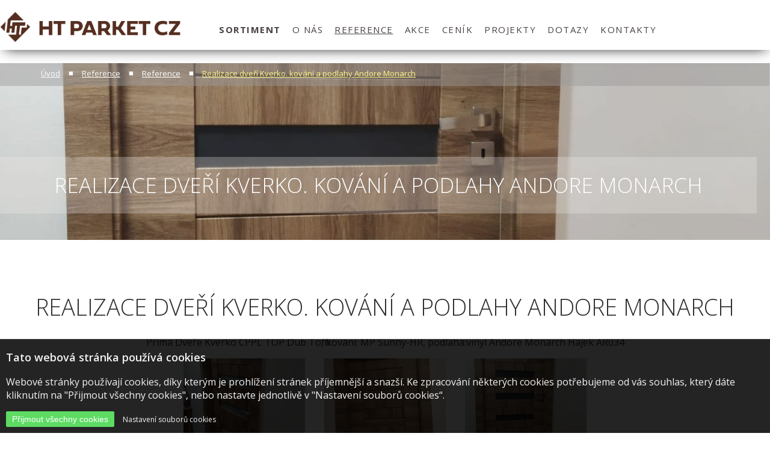

--- FILE ---
content_type: text/html; charset=utf-8
request_url: https://www.htparket.cz/reference/realizace-dveri-kverko-kovani-a-podlahy-andore-monarch
body_size: 4151
content:
<!doctype html>
<html lang="cs" data-baseUrl="https://www.htparket.cz/htparket/">
	<head>
<title>Realizace dveří Kverko. kování a podlahy Andore Monarch - HT Parket Praha</title>
		
<!-- B _metadata -->
<meta charset="utf-8">
<meta http-equiv="X-UA-Compatible" content="IE=edge" />
<meta name="robots" content="index,follow">
<meta name="googlebot" content="index,follow,snippet,archive">
<link rel="shortcut icon" href="/favicon.ico?1" type="image/x-icon">
<link rel="icon" href="/favicon.ico?1" type="image/x-icon">

<!-- /B _metadata -->

<meta name="keywords" content="Realizace dveří Kverko. kování a podlahy Andore Monarch">
<meta name="description" content="Realizace dveří Kverko. kování a podlahy Andore Monarch">

		
<!-- B _og -->
<meta property="og:title" content="Realizace dveří Kverko. kování a podlahy Andore Monarch - HT Parket Praha" />
<meta property="og:url" content="http://www.htparket.cz/reference/realizace-dveri-kverko-kovani-a-podlahy-andore-monarch" />
<meta property="og:description" content="" />
<meta property="og:image" content="/content/files/images/logo-text.png" />
<meta property="og:type" content="website" />

<!-- /B _og -->
		
		
<!-- B _styles -->
<meta http-equiv="X-UA-Compatible" content="IE=edge,chrome=1">
<meta name='viewport' content='width=device-width, initial-scale=1.0, maximum-scale=1.0, user-scalable=0' />
<link rel="stylesheet" type="text/css" href="/content/stylesheets/nouislider.min.css">
<link href="/content/stylesheets/vars.css?v=dev1769029418r8" rel="stylesheet" type="text/css" />
<link href="/content/stylesheets/popup.css?v=dev1769029418r8" rel="stylesheet" type="text/css" />
<link href="/content/stylesheets/engine.css?v=dev1769029418r8" rel="stylesheet" type="text/css" />
<link href="/content/stylesheets/min-monitor.css?v=dev1769029418r8" rel="stylesheet" type="text/css" />
<link href="/content/stylesheets/tablet.css?v=dev1769029418r8" rel="stylesheet" type="text/css" />
<link href="/content/stylesheets/phone.css?v=dev1769029418r8" rel="stylesheet" type="text/css" />
<link href="/content/stylesheets/phone-min.css?v=dev1769029418r8" rel="stylesheet" type="text/css" />
<link href="/content/stylesheets/custom.css?v=dev1769029418r8" rel="stylesheet" type="text/css" />
<link rel="stylesheet" type="text/css" href="https://cdn.jsdelivr.net/npm/slick-carousel@1.8.1/slick/slick.css" />
<meta charset="UTF-8">
<!--[if IE]>
<link rel="stylesheet" type="text/css" href="/content/stylesheets/ie.css" />
<![endif]-->
<script src="https://ajax.googleapis.com/ajax/libs/jquery/1.10.2/jquery.min.js"></script>


<!-- /B _styles -->
 
		
<!-- B zendesk -->
<!--Start of Zendesk Chat Script-->
<script type="text/javascript">
window.$zopim||(function(d,s){var z=$zopim=function(c){z._.push(c)},$=z.s=
d.createElement(s),e=d.getElementsByTagName(s)[0];z.set=function(o){z.set.
_.push(o)};z._=[];z.set._=[];$.async=!0;$.setAttribute("charset","utf-8");
$.src="https://v2.zopim.com/?1GjR8w93q9ir2ldFfFdjIO4L4nkdqTlu";z.t=+new Date;$.
type="text/javascript";e.parentNode.insertBefore($,e)})(document,"script");
</script>
<!--End of Zendesk Chat Script-->
<!-- /B zendesk -->
		
	</head>
	<body class="page_reference">
		
<!-- T cookies/compliance -->
﻿
<script>

document.addEventListener('DOMContentLoaded', function () {
    webCookies = compliance(cookiesTool());
    webCookies.init();
});
</script>

<div class="cookies_bar cookies_bar--popup cookies_bar--white hidden">
    <div class="cookies_bar_inner">
      <div style="position:relative;">
        <p class="cookies_bar_title">Tato webová stránka používá cookies</p>
        <div class="cookies_bar_description"><p>Webové stránky používají cookies, díky kterým je prohlížení stránek příjemnější a snazší. Ke zpracování některých cookies potřebujeme od vás souhlas, který dáte kliknutím na "Přijmout všechny cookies", nebo nastavte jednotlivě v "Nastavení souborů cookies“. </p></div>
        <form class="cookies_bar_options hidden">
            
                <div class="cookies_bar_option">
                    <label for="cbo1">
                    <span class="cookies_bar_option_checkbox">
                        <input id="cbo1" name="functional" type="checkbox" disabled
                               checked>
                    </span>
                        <span class="cookies_bar_option_title">Funkční</span>
                        <span class="cookies_bar_option_description">Tyto cookies potřebujeme pro zobrazení a správnou funkci webu.</span>
                    </label>
                </div>
            
                <div class="cookies_bar_option">
                    <label for="cbo2">
                    <span class="cookies_bar_option_checkbox">
                        <input id="cbo2" name="analytical" type="checkbox" >
                    </span>
                        <span class="cookies_bar_option_title">Analytické a preferenční</span>
                        <span class="cookies_bar_option_description">Shromažďování a používání měřicího kódu Google Analytics nám dovoluje provádět analýzu návštěvnosti a webového provozu stránek a umožňuje nám zachytit informace o návštěvách naší webové stránky.</span>
                    </label>
                </div>
                
                <div class="cookies_bar_option">
                    <label for="cbo3">
                    <span class="cookies_bar_option_checkbox">
                        <input id="cbo3" name="marketing" type="checkbox" >
                    </span>
                        <span class="cookies_bar_option_title">Pro profilování a marketing</span>
                        <span class="cookies_bar_option_description">Díky těmto cookies dokážeme propojit naše webové stránky se sociálními sítěmi a reklamními sítěmi třetích stran. Díky tomu vám web může zobrazovat relevantní reklamu i mimo náš web.</span>
                    </label>
                </div>               
            
        </form>
        <div class="cookies_bar_buttons">
          <button type="button" class="cookies_bar_accept">Přijmout všechny cookies</button>
          <button type="button" class="cookies_bar_custom hidden">Uložit mé nastavení</button>
          <a class="cookies_bar_details">Nastavení souborů cookies</a>
        </div>
      </div>
    </div>
</div>    

<!-- /T cookies/compliance -->
		
		
<!-- B _header -->
<div class="fixed-top">

	<div class="border">
		<a href="/" style="border:none"><img class="logo" src="/content/files/images/logo_new.png" style="border:none"></a>


		<div class="icons">
			<button type="button" class="navbar-toggle" data-toggle="collapse" data-target="#menu" aria-expanded="false">
				<span class="sr-only">Toggle navigation</span>
				<span class="icon-bar"></span>
				<span class="icon-bar"></span>
				<span class="icon-bar"></span>
			</button>

		</div>

		
<!-- T menu/obecne nazev="Hlavní menu" -->
<ul class="primary-nav">
<li>
<a href="/sortiment" class="mbold item" title="sortiment" >sortiment</a><ul class="">
<li class="doporuc">
<a href="/sortiment/https://www.htparket.cz/sortiment/vinyl-pvc/republic-floor" class="item" >Doporučujeme - voděodolné podlahy REPUBLIC FLOOR</a></li>
<li>
<a href="/sortiment/drevene-podlahy" class="item submenu " >Dřevěné podlahy</a></li>
<li>
<a href="/sortiment/drevene-podlahy-a-podlahove-topeni" class="item submenu " title="Dřevěné podlahy a podlahové topení" >Dřevěné podlahy a podlahové topení</a></li>
<li>
<a href="/sortiment/vinyl-pvc" class="item submenu " title="Vinyl + PVC" >Vinyl + PVC</a></li>
<li>
<a href="/sortiment/prirodni-linolea" class="item submenu " title="Přírodní linolea" >Přírodní linolea</a></li>
<li>
<a href="/sortiment/laminatove-podlahy" class="item submenu " title="Laminátové podlahy" >Laminátové podlahy</a></li>
<li>
<a href="/sortiment/oblozeni-schodu" class="item submenu " title="Obložení schodů" >Obložení schodů</a></li>
<li>
<a href="/sortiment/dvere-zarubne-kovani" class="item submenu " title="Dveře, zárubně, kování" >Dveře, zárubně, kování</a></li>
<li>
<a href="/sortiment/exterierove-podlahy-terasy" class="item submenu " title="Exteriérové podlahy - terasy" >Exteriérové podlahy - terasy</a></li>
<li>
<a href="/sortiment/kamenne-odklady" class="item submenu " title="Kamenné odklady" >Kamenné odklady</a></li>
<li>
<a href="/sortiment/lamelove-obklady" class="item" title="Lamelové obklady" >Lamelové obklady</a></li>
<li>
<a href="/sortiment/vyrovnani-podkladu" class="item" title="Vyrovnání podkladu" >Vyrovnání podkladu</a></li>
<li>
<a href="/sortiment/prislusenstvi" class="item submenu " title="Příslušenství" >Příslušenství</a></li>
<li>
<a href="/sortiment/ke-stazeni" class="item submenu " title="Ke stažení" >Ke stažení</a></li>
</ul>
</li>
<li>
<a href="/o-nas" class="item submenu " title="O nás" >O nás</a></li>
<li class="active">
<a href="/reference" class="item" title="Reference" >Reference</a></li>
<li>
<a href="/akce" class="item" title="akce" >Akce</a></li>
<li>
<a href="/cenik" class="item" title="ceník" >ceník</a></li>
<li>
<a href="/projekty" class="item" title="projekty" >projekty</a></li>
<li>
<a href="/dotazy-a-objednavky" class="item" title="dotazy" >dotazy</a></li>
<li>
<a href="/kontakty" class="item" title="kontakty" >kontakty</a></li>
</ul>

<!-- /T menu/obecne nazev="Hlavní menu" -->


	</div>

</div>
<!-- /B _header -->

		
<!-- B _content -->
<!--Indexuj-->
<div class="body-border ">
	
<!-- T slider/hlavni only_page="uvod"  -->

<!-- /T slider/hlavni only_page="uvod"  -->

	
<!-- T graficka-hlavicka isnot_page="uvod"  -->

		<div class="section no-padding-bottom">
	<div style="background-image: url('/content/files/images/reference/60-big.jpg')" class="header">
		
<!-- T drobeckova-napoveda -->
<div class="dr-nav">
    <ul>
		         <li><a href="/">Úvod</a></li>
		         <li><a href="/reference">Reference</a></li>
		         <li><a href="/reference">Reference</a></li>
		        <li class="active"><a href="#">Realizace dveří Kverko. kování a podlahy Andore Monarch</a></li>
    </ul>
</div>
<!-- /T drobeckova-napoveda -->

		<h1 class="gh-nadpis">Realizace dveří Kverko. kování a podlahy Andore Monarch</h1>
	</div>
</div>

<!-- /T graficka-hlavicka isnot_page="uvod"  -->


	
<!-- T menu/submenu isnot_page="sortiment"  -->

<!-- /T menu/submenu isnot_page="sortiment"  -->

	
<!-- T menu/sortiment only_page="sortiment"  -->

<!-- /T menu/sortiment only_page="sortiment"  -->


	
<!-- T novinky/slider only_page="uvod"  -->

<!-- /T novinky/slider only_page="uvod"  -->


	
<!-- H kontakt-bloky -->

<!-- /H kontakt-bloky -->


	<div class="section tmenu w2 pb20 pt20">
<!-- T nadpis  -->
<h2></h2>
<!-- /T nadpis  -->
</div>



	
<!-- H kontakt-mapa -->

<!-- /H kontakt-mapa -->

	
<!-- H kontakt-mapa-vlasim -->

<!-- /H kontakt-mapa-vlasim -->

	
<!-- H kontakt-mapa-praha-uhrineves -->

<!-- /H kontakt-mapa-praha-uhrineves -->

	
<!-- T sortiment/detail only_page="sortiment"  -->

<!-- /T sortiment/detail only_page="sortiment"  -->

	
<!-- T cenik/vypis only_page="cenik"  -->

<!-- /T cenik/vypis only_page="cenik"  -->

	
<!-- H rozcesti-bloky  -->

<!-- /H rozcesti-bloky  -->

	
<!-- H proc-ht-parket  -->

<!-- /H proc-ht-parket  -->

	
<!-- T novinky/nejnovejsi only_page="uvod"  -->

<!-- /T novinky/nejnovejsi only_page="uvod"  -->


	
<!-- T sortiment/vypis only_page="sortiment"  -->

<!-- /T sortiment/vypis only_page="sortiment"  -->

	
<!-- T novinky/novinka only_page="akce"  -->

<!-- /T novinky/novinka only_page="akce"  -->


	
<!-- T reference/list only_page="reference"  -->

<div class="section w2">
	<h2>Realizace dveří Kverko. kování a podlahy Andore Monarch</h2>
	<div class="block-text center">
		<p>Prima Dveře Kverko CPPL TOP Dub Toffi, kování: MP Sunny-HR, podlaha:vinyl Andore Monarch Hajek AR034</p>
	</div>
</div>

<!-- T fotogalerie/k_referenci only_page="reference" -->

  <div class="section w2" style="text-align:center;">
        <div class="gallery">
			
            <a href="/content/files/images/photogalleries/kverko-kovani-adore/p543006.jpg"><img src="/content/files/images/photogalleries/kverko-kovani-adore/p543006-th.jpg"> </a>
			
            <a href="/content/files/images/photogalleries/kverko-kovani-adore/p306580.jpg"><img src="/content/files/images/photogalleries/kverko-kovani-adore/p306580-th.jpg"> </a>
			
            <a href="/content/files/images/photogalleries/kverko-kovani-adore/p088718.jpg"><img src="/content/files/images/photogalleries/kverko-kovani-adore/p088718-th.jpg"> </a>
			
        </div>
    </div>


<!-- /T fotogalerie/k_referenci only_page="reference" -->

<!-- /T reference/list only_page="reference"  -->

	
<!-- T novinky/prehled only_page="akce"  -->

<!-- /T novinky/prehled only_page="akce"  -->

	
<!-- T hledani/vysledek only_page="vysledek-vyhledani"  -->

<!-- /T hledani/vysledek only_page="vysledek-vyhledani"  -->

	
<!-- T formulare/kontakt/base only_page="dotazy-a-objednavky"  -->

<!-- /T formulare/kontakt/base only_page="dotazy-a-objednavky"  -->


	
<!-- T cubes/list  -->

<!-- /T cubes/list  -->


	
<!-- T reference/list only_page="uvod" on_page="3"  -->

<!-- /T reference/list only_page="uvod" on_page="3"  -->


	
<!-- T popup_alert -->

<!-- /T popup_alert -->

</div>
<!--/Indexuj-->

<!-- /B _content -->

		
<!-- B _footer -->
<div class="section colorbox-d1 footer">
	
<!-- H paticka -->
<div class="w30">
 <div class="nadpis">
 Showroom a&nbsp;prodejna Čestlice
 </div>
 <div class="content">
 <p>SHOP PARK, Průhonická 119<br />
251 01 Čestlice, Průhonice<br />
<br />
<strong>+420 272 690 770</strong><br />
<a href="/kontakty">mapa a&nbsp;otevírací doba</a></p>

 </div>
 </div>
 <div class="w30">
 <div class="nadpis">
 Prodejna Vlašim
 </div>
 <div class="content">
 <p>Žižkovo náměstí 137<br />
258 01 Vlašim (okr. Benešov)</p>

<p><strong>+420 317 845 938</strong><br />
<a href="/kontakty-vlasim">mapa a&nbsp;otevírací doba</a></p>

 </div>
 </div>
 <div class="w30">
 
 </div>
<!-- /H paticka -->

</div>

<div class="footer">
 <div class="section ">
		
<!-- T menu/obecne nazev="Patička" -->
<ul class="sidebar">
<li>
<a href="/sortiment" class="item" title="SORTIMENT" >SORTIMENT<span class="arrow"></span></a></li>
<li class="active">
<a href="/reference" class="item" title="REFERENCE" >REFERENCE<span class="arrow"></span></a></li>
<li>
<a href="/kontakty" class="item" title="KONTAKTY" >KONTAKTY<span class="arrow"></span></a></li>
<li>
<a href="/zpracovani-osobnich-udaju" class="item" title="Informace o zpracování a ochraně osobních údajů" >Informace o zpracování a ochraně osobních údajů<span class="arrow"></span></a></li>
<li>
<a href="/uvod#" class="cookies_settings item" title="Změnit nastavení cookies" >Změnit nastavení cookies<span class="arrow"></span></a></li>
</ul>

<!-- /T menu/obecne nazev="Patička" -->


 <div class="copy">
 © 2019 HT Parket CZ s.r.o. All Rights Reserved.
 </div>
 </div>

</div>
<!-- /B _footer -->

		
<!-- B _function -->
<script type="text/javascript" src="https://cdn.jsdelivr.net/npm/slick-carousel@1.8.1/slick/slick.min.js"></script>
<script src="/content/javascripts/nouislider.min.js" type="text/javascript"></script>
<script src="/content/javascripts/cookies.js" type="text/javascript"></script>
<script src="/content/javascripts/popup.js" type="text/javascript"></script>
<script src="/content/javascripts/default.js" type="text/javascript"></script>

<!-- /B _function -->

	</body>
</html>

--- FILE ---
content_type: text/css
request_url: https://www.htparket.cz/content/stylesheets/vars.css?v=dev1769029418r8
body_size: -9
content:
:root {

	/*Barvy*/
	--color-logo-modra: #2a98d0;
	--color-logo-zelena: #bad478;
	--color-logo-cervena: #e00a1a;
	--color-default-bg: white;
	--color-default-black: #120b05;
	--color-default1: #f8f6f5;
	--color-default2: #f6f5f4;
	--color-cerna-pruhledna: #1d1c1c6e;
	--color-text-black: #494146;

	/*Velikosti*/
	--size-default-width: 1601px;
	--size-default-width-w2: 1299px;
}

--- FILE ---
content_type: text/css
request_url: https://www.htparket.cz/content/stylesheets/engine.css?v=dev1769029418r8
body_size: 7010
content:
@import url('https://fonts.googleapis.com/css?family=Open+Sans:100,200,300,400,500,600,700,800,900');

body {
 background-color: white;
 margin: 0px;
 padding: 0px;
 font-family: 'Open Sans', sans-serif;
 font-size: 16px;
 font-weight: 400;
 color: #2c2c2c;
}

li {
 list-style: none;
}

a {
 /* text-decoration: none; */
 color: #602a19;
}

.body-border {
 max-width: 1601px;
 width: 100%;
 position: relative;
 margin: 83px auto 0px auto;
 z-index: 50;
}

.fixed-top {
 width: 100%;
 height: 83px;
 top: 0px;
 z-index: 99;
 background: white;
 position:fixed;
}
.ta-center{
 text-align: center;
}
.navboxes{
 display: inline-block;
}
.section strong {
 font-size: 16px;
 /*text-align: center;*/
 /*display: grid;*/
 /*text-transform: uppercase;*/
 font-weight:600;
 color: #524545;
}

.border {
 width: 100%;
 height: 100%;
 max-width: 1601px;
 margin: 0 auto;
 position: relative;
}

.fixed-top img.logo {
 margin-top: 20px;
 display: inline-block;
 width: 300px;
}

.fixed-top .icons {
 display: inline-block;
 float: right;
 margin-top: 36px;
 margin-left: 104px;
 width: 29px;
 position: relative;
 margin-bottom: 19px;
}

.fixed-top .icons .icon {
 width: 28px;
 height: 28px;
 float: left;
 margin-right: 12px;
}

.fixed-top .icons .icon:last-of-type {
 margin-right: 0px;
}

.fixed-top .icons .icon.phone {
 background-image: url("../files/images/icon/phone.png");
}

.fixed-top .icons .icon.search {
 background-image: url("../files/images/icon/search.png");
}

.primary-nav a {
 text-decoration: none;
 color: #494146;
 margin-right: 28px;
}

.primary-nav a {
 letter-spacing: .1em;
 transition: text-shadow .3s;
}

.primary-nav a.active,
.primary-nav a:hover {
 color: var(--color-text-black);
 text-shadow: 0 0 0.65px #333, 0 0 0px #333;
 text-decoration:underline;
}

.primary-nav li:last-of-type a {
 margin-right: 0px;
}

.primary-nav li {
 display: inline-block;

}
.primary-nav li.active > a {
 text-decoration:underline;
}

.fixed-top {
 transition: all .4s ease;
 box-shadow: 1px 7px 20px -8px #2C2C2C;
}

.fixed-top.scrolled {
 /* background: #f3f3f3; */
}

.primary-nav {
 list-style-type: none;
 padding: 0;
 margin: 0;
 text-transform: uppercase;
 /* padding-bottom: 16px;*/
 position: relative;
 display: inline-block;
 float: right;
 margin-top: 43px;
 font-size: 18px;
 margin-right: 56px;
 max-width: 1146px;
 /* width: 100%; */
 text-align: right;
 margin-bottom: 19px;
 /* font-weight: bold; */
}

.primary-nav ul {
 position: absolute;
 background: rgba(255, 246, 133, 0.90);
 padding: 20px 21px;
 margin-top: 12px;
 display: none;
}

a.hashtag {
 z-index: 80;
}

.primary-nav ul li {
 padding: 2px 0 2px 0;
}

.primary-nav ul.active {
 display: block;
}

a.submenu.active {
 color: #2a98d0;
}

.section {
 position: relative;
 width: 100%;
 display: table;
 padding-top: 0px;
 padding-bottom: 0px;
 max-width: 1601px;
 margin: 0 auto;
}

.section.w2 {
 max-width: 1601px;
}

.section.colorbox-d1 {
 background: #f8f6f5;
 text-align: center;
 padding: 60px 130px;
 width: calc(100% - 260px);
 margin-bottom: 26px;
 padding-bottom: 54px;
 margin-top: 30px;
}

.section.colorbox-d1.swboxcolor2 {
 background: #f6f5f4;
}

.nav-box {
 width: 300px;
 height: 214px;
 /* float: left; */
 margin-right: 32px;
 position: relative;
 cursor: pointer;
 transition: all .4s ease;
 background-position: center;
 margin-bottom: 29px;
 display: inline-block;
}

.nav-box.kontakt {
 /* max-width: 512px; */
 height: 71px;
 width: 30%;
 display: inline-block;
}

.nav-box.kontakt .content {
 background: #fff685;
 font-weight: bold;
 font-size: 17px;
}

.nav-box:last-of-type {
 margin-right: 0px;
}

.navboxes .nav-box:last-of-type {
 margin-right: 20px;
}

.nav-box:hover > .content {
 background: rgba(94, 43, 25, 0.7);
 color: white;
}

.nav-box:hover > .content:after {
 background-image: url(../files/images/icon/arrow-right-hover.png);
}

.nav-box:hover {
 transform: scale(1.1, 1.1);
}

.buttons .button {
 min-width: 173px;
 font-size: 17px;
 text-transform: uppercase;
 font-weight: 500;
 padding: 11px 40px;
 margin-right: 27px;
 display: inline-block;
 transition: all .5s ease;
}

.buttons {
 margin-top: 55px;
}

.buttons a.button {
 text-decoration: none;
}

.buttons .button:last-of-type {
 margin-right: 0px;
}

.buttons .button.green {
 background: #bad478;
 color: white;
}

.buttons .button:hover {
 background: var(--color-logo-modra);
}

h1, h2, h3, h4 {
 text-align: center;
 font-size: 38px;
 font-weight: 100;
 margin: 0;
 text-transform: uppercase;
 padding: 0;
}

h1 {
 line-height: 99%;
 padding: 15px 0px;
}

h2 {
 padding: 15px 0px;
}

.sor-con h2 {
 padding: 0px 0px;
}

h3 {
 font-size: 24px;
 /*font-weight: 400;*/
 text-align: left;
 width: 100%
}

p {
 font-size: 16px;
 margin-top: 7px;
}

.center p {
 text-align: center;
}

.block-text {
 max-width: 1177px;
 margin: 0 auto;
}

.block-text.center {
 text-align: center;
}

.nav-box:nth-child(5) {
 margin-right: 0px;
}

.nav-box .content {
 position: absolute;
 width: calc(100% - 26px);
 font-size: 18px;
 color: #4c5056;
 background: rgba(255, 255, 255, 0.7803921568627451);
 bottom: 0px;
 padding: 13px;
 text-transform: uppercase;
 transition: all .4s ease;
 display: table-row;
 text-align:left;
}

.nav-box .content .text {
 max-width: 244px;
 display: inline-block;
 vertical-align: middle;
 line-height: normal;
}

.nav-box .content:after {
 content: " ";
 background-image: url("../files/images/icon/arrow-right.png");
 background-repeat: no-repeat;
 width: 9px;
 height: 24px;
 position: absolute;
 right: 16px;
 bottom: 21px;
}

/*Slider*/
.sliderContent {
 display: none;
}

.slick-slide{
 background-size: 100% auto;
 background-repeat: no-repeat;
 background-position: 0px -0px;
}

.slider {
 width: 1568px;
 float: left;
}

.slider .slide {
 width: 100%;
 height: 457px;
 position: relative;
}

.slider .content {
 position: absolute;
 bottom: 0px;
 left: 0px;
 background: #fff685;
 color: #695d5d;
 font-weight: lighter;
 padding: 11px 34px;
 margin-bottom: 25px;
 text-transform: uppercase;
 max-width: 772px;
}

.slider .content .main {
 font-size: 60px;
 text-transform: uppercase;
 opacity: 0.7;
}

.slider .content .sub {
 font-size: 21px;
 color: black;
 margin-top: 25px;
}

.slider .content .main strong {
 color: #e00a1a;
 font-weight: bold;
}

.slider .slick-arrow {
 position: absolute;
 z-index: 99;
 top: 39%;
 color: rgba(255, 0, 0, 0);
 background: none;
 width: 33px;
 height: 106px;
}

.slider .slick-prev {
 left: 18px;
 background-image: url("../files/images/icon/arrow-big-left.png");
}

.slider .slick-next {
 right: 18px;
 background-image: url("../files/images/icon/arrow-big-right.png");
}

.slick-dots {
 position: absolute;
 bottom: 14px;
 display: block;
 /* width: 100%; */
 padding: 0;
 margin: 0;
 list-style: none;
 text-align: center;
 right: 11px;
}

.slick-dots li {
 position: relative;
 display: inline-block;
 /* width: 20px; */
 /* height: 20px; */
 margin: 0 2px;
 padding: 0;
 cursor: pointer;
}

.slick-dots li button {
 font-size: 0;
 line-height: 0;
 display: block;
 width: 16px;
 height: 16px;
 /* padding: 5px; */
 cursor: pointer;
 color: transparent;
 border: 0;
 outline: none;
 background: transparent;
}

.slick-dots li button:before {
 font-family: 'slick';
 font-size: 14px;
 line-height: 20px;
 position: absolute;
 top: 0;
 left: 0;
 width: 20px;
 height: 20px;
 content: '□';
 text-align: center;
 opacity: 1;
 color: white;
 -webkit-font-smoothing: antialiased;
 -moz-osx-font-smoothing: grayscale;
}

.slick-dots li.slick-active button:before {
 content: '■';
}

/*Akce*/
.akce {
 cursor: pointer;
 display: inline-block;
 position: relative;
 max-width: 450px;
 /* float: left; */
 overflow: hidden;
}

.akce.min {
 margin-left: 11px;
 margin-bottom: 20px;
}

.akce.min .content {
 /* margin-left: 28px; */
 float: left;
 max-width: 328px;
 font-size: 16px;
 position: absolute;
 color: white;
 bottom: 24px;
}

.akce.min .content p {
 font-size: 15px;
 background: #fff685;
 padding: 16px 24px;
 margin: 0px;
 color: #2C2C2C;
}

.akce.big {

 overflow: hidden;
 max-height: 668px;
 max-width: 684px;
}

.akce img {
 transition: all .4s ease;
 float: left;
 /*it can be fixed too*/
 display: inline-block;
}

.akce.big img {
 transition: all .4s ease;
}

.akce:hover img {
 transform: scale(1.1);
}

.akce.min .content {
 font-size: 18px;
}

.akce.min .date {
 background: var(--color-logo-zelena);
 position: absolute;
 bottom: 0px;
 left: 177px;
 padding: 10px 25px;
 color: white;
 font-weight: 500;
}

.akce a {
 text-decoration: none;
 font-weight: 700;
}

.akce.big a {
 color: white;
}

.akce.min a {
 color: black;
 display: inline-block;
}

.akce.min .cover {
 display: inline-block;
 width: 100%;
 height: 148px;
 float: left;
 overflow: hidden;
 cursor: pointer;
 align-content: center;
 text-align: center;
}

.akce.min strong {
 display: inline-block;
 font-weight: 500;
 font-size: 25px;
 background: #612c1a;
 padding: 16px 24px;
}

.akce.big .content {
 position: absolute;
 right: 0px;
 bottom: 0px;
 left: 0px;
 width: calc(100% - 80px);
 background: #1d1c1c6e;
 color: white;
 padding: 33px 40px 10px 40px;
}

.akce.big strong {
 width: 100%;
 display: inline-block;
 font-weight: 500;
 font-size: 31px;
}

.akce.big .date {
 font-weight: 500;
 font-size: 16Px;
 margin-top: 12px;
 display: inline-block;
}

.akce.big p {
 font-size: 18Px;
}

/*footer*/
.footer {
 background: #612d1a;
 width: 100%;
 /* padding: 35px 0px; */
 font-size: 14px;
 position: relative;
}

.footer,
.footer a {
 color: white;
}

.w25 {
 width: calc(25% - 120px);
 display: inline-block;
 margin-right: 60px;
}

.w25:last-of-type {
 margin-right: 0px;
}

.footer li {
 font-size: 21px;
 line-height: 33px;
}

.footer .main {
 font-size: 20px;
}

.footer .foot2 {
 position: absolute;
 top: 50px;
}

.footer .foot3 {
 position: absolute;
 top: 73px;
}

.footer .foot4 {
 position: absolute;
 top: 53px;
}

.foot4 tr td:first-of-type {
 min-width: 145px;
}

.foot4 tr td:last-of-type {
 min-width: 165px;
}

.footer .copy {
 font-size: 12px;
 color: white;
 position: absolute;
 bottom: 29px;
 right: 29px;
}

/**/
.navbar-toggle {
 float: right;
 margin-right: 21px;
}

.navbar-toggle {
 position: relative;
 float: right;
 border-radius: 0;
 background-image: none;
 background: #fff685;
 padding: 8px 7px 7px 7px;
}

.sr-only {
 position: absolute;
 width: 1px;
 height: 1px;
 padding: 0;
 margin: -1px;
 overflow: hidden;
 clip: rect(0, 0, 0, 0);
 border: 0;
}

.navbar-toggle .icon-bar {
 height: 5px;
 -webkit-transition: ease .6s height;
 -o-transition: ease .6s height;
 transition: ease .6s height;
}

.navbar-toggle .icon-bar {
 display: block;
 width: 14px;
 height: 2px;
 border-radius: 6px;
 background-color: #584b47;
}

.navbar-toggle .icon-bar + .icon-bar {
 margin-top: 4px;
}

button, select {
 text-transform: none;
}

button {

 border: none;
 outline: none;
}

button, html input[type='button'], input[type='reset'], input[type='submit'] {
 cursor: pointer;
 -webkit-appearance: button;
}

.navbar-toggle {
 display: none;
}

.ghead img {
 width: 100%;
}

.ghead {
 position: relative;
}

.ghead .content {
 position: absolute;
 bottom: 5px;
 left: 150px;
 color: white;
 text-transform: uppercase;
 font-size: 68px;
 padding: 37px 50px 57px 50px;
 background: #6b421f26;
}

.drnap {
 font-size: 14px;
 padding-top: 0px;
 padding-left: 150px;
 width: calc(100% - 150px);
 margin-top: -12px;
}

.drnap a {
 font-size: 14px;
 color: black;
}

.drnap a:after {
 content: " / ";
}

.section.colorbox-d1.img-right,
.section.colorbox-d1.img-left {
 padding: 0px;
 /* width: 100%; */
 /* margin-bottom: 70px; */
 width: calc(100% - 431px);
}

.section.colorbox-d1.img-right img {
 padding: 0px;
 float: left;
 /* max-width: 50%; */
}

.section.colorbox-d1.img-left img {
 padding: 0px;
 float: right;
 max-width: 50%;
}

.section.colorbox-d1.img-right .main {
 padding: 0px;
 font-size: 50px;
 margin-bottom: 28px;
 text-transform: uppercase;
}

.section.colorbox-d1.img-left .main {
 padding: 0px;
 font-size: 50px;
 margin-bottom: 28px;
 text-transform: uppercase;
}

.section.colorbox-d1.img-right .text {
 padding: 0px;
}

.section.colorbox-d1.img-left .text {
 padding: 0px;
}

.section.colorbox-d1.img-left .main-min,
.section.colorbox-d1.img-right .main-min {
 font-size: 30px;
}

.section.colorbox-d1.img-right .content {
 width: 55%;
 padding: 25px 80px;
 float: right;
 font-size: 16px;
 text-align: left;
 max-width: calc(50% - 160px);
}

.section.colorbox-d1.img-left .content {
 padding: 59px 80px;
 float: right;
 font-size: 16px;
 text-align: left;
 max-width: calc(50% - 160px);
}

.section.colorbox-d1 a {
 color: black;
 font-weight: 500;
}

.w50 {
 width: calc(50% - 71px);
 display: inline-table;
 padding: 20px 30px;
}

ul.list li {
 position: relative;
 color: #494949;
 font-size: 18px;
}

ul.list li:before {
 content: '•';
 font-size: 44px;
 position: absolute;
 left: -39px;
 top: -21px;
}

.table table {
 border-collapse: collapse;
 font-size: 16px;
 overflow-x: auto;
 width: 100%;
 min-width: 900px;
}

.table {
 overflow-x: auto;
 max-width: 1601px;
}

.table table thead td {
 background: #e7e6e6;
 font-weight: 600;
}

.table table td {
 border: 0px;
}

.table table td {
 padding: 20px 40px;
 border: 1px solid #bebcba;
}

.table table thead td {
 border-top: 0px;
 border-bottom: 0px;
}

.table table tbody tr:first-of-type td {
 border-top: 0px;
}

.table table td:first-child {
 border-left: 0px;
}

.table table td:last-child {
 border-right: 0px;
}

.table table tbody tr:nth-child(even) {
 background-color: #f8f7f7;
}

*, *:before, *:after {
 /* box-sizing: inherit; */
}

.gallery {
 text-align: center;
 display: inline-block;
}

.gallery a {
 margin: 16px;
 display: block;
 float: left;
 margin: 0px 16px 31px 16px;
}

.spoluprace a {
 display: inline-block;
 margin-right: 20px;
 margin-left: 20px;
}

.spoluprace {
 text-align: center;
}

.nav-box.size2 {
 width: 447px;
 height: 436px;
 margin-right: 20px !important;
}

.nav-box.size2:hover {
 transform: scale(1);
}

.section.size2 {
 padding: 80px 173px;
 width: calc(100% - 346px);
}

.slider_reference {
 max-width: 1601px;
 margin: 0 auto;
}

.nav-box.size2 .content:after {
 display: none;
}

.nav-box.size2 .content .text {
 max-width: 244px;
 display: inline-block;
 text-align: left;
 font-weight: 600;
}

.nav-box.size2 .content {
 padding: 20px 25px;
 width: calc(100% - 50px);
 text-align: left;
}

.slider_reference .slick-prev.slick-arrow,
.slider_reference .slick-next.slick-arrow {
 position: absolute;
 top: 40%;
 height: 55px;
 width: 35px;
 background-color: #0000ff00;
 color: #0000ff00;
 opacity: 0.4;
}

.slider_reference .slick-prev.slick-arrow:hover,
.slider_reference .slick-next.slick-arrow:hover {
 opacity: 1;
}

.slider_reference .slick-prev.slick-arrow {
 background-image: url("../files/images/icon/arrow-left.png");
 left: -77px;
}

.slider_reference .slick-next.slick-arrow {
 background-image: url("../files/images/icon/arrow-right.png");
 right: -45px;
}

.colorbox-d1 .crop {
 float: left;
 width: 50%;
 display: table;
 height: 100%;
 background-position: center;
 background-repeat: no-repeat;
 background-position-x: left;
}

.colorbox-d1 .crop img {
 width: 90%;
 /* height: 300px; */
 /* margin: -75px 0 0 -100px; */
}

.icons input.search {
 background: white;
 position: absolute;
 right: -13px;
 height: 26px;
 z-index: 99;
 margin-right: 42px;
 border: none;
 background: #efebe8;
 width: 124px;
}

.icons input.search.show {
 display: block;
}

.section .w65 {
 float: left;
 width: calc(65% - 45px);
}

.section .wP {
 /* padding-right: 45px; */
 font-size: 20px;
 width:98%;
}

.section .wP:last-of-type {
 padding-right: 0px;
}

.section .w35 {
 float: left;
 width: 35%;
}

.proc-ht {
 font-size: 16px;
 vertical-align: top;
}

.proc-ht .nadpis {
 color: #5f2919;
 font-weight: bold;
 display: block;
 margin: 5px 0px 9px 0px;
 text-transform: uppercase;
}

.proc-ht .img {
 display: block;
 height: 40px;
}

.akce-list h1 {
 margin-bottom: 37px;
}

.akce-list .akce.min .content {
 position: relative;
 color: black;
 bottom: unset;
 color: #919191;
 cursor: pointer;
 margin-top: 0px;
 display: block;
}

.akce-list .akce.min strong {
 background: none;
 font-size: 17px;
 font-weight: 600;
 padding: 0px 0px 10px 0px;
 margin-top: 16px;
 display: block;
 width: 100%;
 color: #4c5056;
 text-align: left;
 clear: both;
 margin: 0px;
}

.akce-list .akce.min .date {
 background: none;
 position: relative;
 color: black;
 bottom: unset;
 left: unset;
 font-weight: 100;
 padding: 6px 10px;
 display: inline-block;
 font-size: 16px;
 margin-right: 4px;
 padding-left: 0px;
 color: #919191;
}

.akce-list .akce.min p {
 background: none;
 padding: 0px;
}

.akce-list .akce {
 width: 380px;
 margin-right: 30px;
 margin-left: 0px;
 /* cursor: pointer; */
}

.akce-list .type {
 background: #fff689;
 padding: 6px 10px;
 display: inline-block;
 font-size: 12px;
 color: #6d6647;
}

.akce-list .date:after {
 content: ' | ';
 position: absolute;
 right: -3px;
 color: #919191;
}

.vypis .article-akc .akce.min {
 margin-right: 30px;
}

.article-akc .akce.min:nth-of-type(3n) {
 margin-right: 0px;
}

@media only screen and (max-width: 1505px) and (min-width: 1263px) {
 .akce-list.vypis .akce {
 width: 45%;
 }

 .vypis .article-akc .akce.min:nth-child(3n) {
 margin-right: 26px;
 }

 .akce-list.vypis.sortiment .akce.min {
 width: -webkit-fill-available;
 }

 .vypis.sortiment .article-akc .akce.min,
 .vypis.sortiment .article-akc .akce.min:nth-child(3n) {
 margin-right: 4px;
 }

 .akce-list.vypis.sortiment .akce.min:nth-child(2n) {
 margin-right: 0px;
 }
}

.akce-list .akce:hover {
 cursor: auto;
}

.akce-list a:hover {
 cursor: pointer;
}

.akce-list a {
 font-weight: 100;
 outline: none;
}

.section.img-bg {
 min-height: 254px;
 background-repeat: no-repeat;
 margin-bottom: 38px;
 background-position: center;
 display:block !important;
}

.img-bg-head {
 bottom: 45px;
 right: 0px;
 background: rgba(255, 243, 133, 0.78);
 padding: 13px 20px;
 position: absolute;
 font-size: 26px;
 text-transform: uppercase;
 color: black;
}

.section.wmenu .img-bg-head {
 right: 48px;
}

.section.wmenu.colorbox-d1.img-right, .section.colorbox-d1.img-left {
 width: calc(100% - 526px);
 margin-right: 48px;
}

.type.hashtag {
 background: #f8f6f5;
 color: #919191;
 margin-top: 10px;
 margin-right: 5px;
 padding: 4px 8px;
}

.type.hashtag:hover {
 background: #fff689;
 color: #65594d;
}

.footer {
 color: #494146;
 font-size: 16px;
}

.footer .nadpis {
 font-weight: bold;
 color: #494146;
 text-transform: uppercase;
 font-size: 15px;
}

.section .w30 {
 width: calc(33.3% - 32px);
 float: left;
 margin-right: 46px;
}

.section .w30:last-of-type {
 margin-right: 0px
}

.footer li {
 display: inline-block;
 text-transform: uppercase;
 margin-right: 17px;
 font-size: 12px;
}

.footer ul {
 padding-left: 0px;
 margin-left: 30px;
}

.footer li:last-of-type {
 margin-right: 0px;
}

.footer .section {
 padding: 13px 0px 5px 0px;
}

.akce.sli img {
 max-height: 223px;
}

.section.colorbox-d1.footer {
 margin-bottom: 0px;
}

.header {
 width: 100%;
 background-position: center;
 background-size: cover;
 height: 294px;
 position: relative;
 background-repeat: no-repeat;
}

.no-padding-bottom {
 padding-bottom: 0px;
}

.no-padding-top {
 padding-top: 0px;
}

.dr-nav {
 background: rgba(156, 154, 154, 0.47);
 padding: 5px 68px;
 position: absolute;
 right: 1px;
 left: 0px;
 top: 0px;
}

.dr-nav ul {
 margin: 0px;
 padding: 0px;
 min-height: 28px;
}

.dr-nav li {
 display: inline-block;
 margin-right: 32px;
 position: relative;
}

.dr-nav a {
 color: white;
 font-size: 13px;
}

.dr-nav li.active a {
 color: #fff685;
}

.dr-nav li:after {
 content: '■';
 color: white;
 font-size: 13px;
 position: absolute;
 top: 2px;
 /* left: 39px; */
 margin-left: 14px;
}

.dr-nav li:last-of-type:after {
 content: '';
}

.left-menu li.active {
 margin-bottom: 20px;
}

.left-menu li.active a {
 border-bottom: 1px solid #d8d8d8;
 padding-bottom: 13Px;
 margin-bottom: 0px;
 font-weight: 600;
}

.left-menu li.active ul a {
 border-bottom: none;
 padding-bottom: 0px;
 margin-bottom: 0px;
 font-weight: 100;
}

.left-menu li li.active a {
 font-weight: 600;
}

.left-menu li li li.active a {
 font-weight: 600;
}

.left-menu li li li.active li a {
 font-weight: 200;
}

.left-menu li li li.active li.active a {
 font-weight: 600;
}

.left-menu li li li.active li.active li a {
 font-weight: 200;
}

.left-menu li li li.active li.active li.active a {
 font-weight: 600;
}

.left-menu li li.active ul a {
 font-weight: 200;
}

.left-menu li.have_sortiment li:before {
 content: '■';
 position: absolute;
 left: -20px;
 top: -2px;
 color: #beaea5;
}

.left-menu li.have_sortiment li:before {
 content: '■';
 position: absolute;
 left: -20px;
 top: -2px;
 color: #beaea5;
}

.left-menu li.have_sortiment li {
 font-size: 14px;
}

li.active.have_sortiment ul {
 margin-bottom: 10px;
}

.vzrc {
 position: absolute;
 left: 0px;
 top: 102px;
 background: rgba(255, 246, 137, 0.73);
 padding: 4px 13px;
}

.left-menu li li li.active {
 margin-bottom: 0px;
}

.left-menu li li li.active a {
 font-weight: 600;
}

.left-menu {
 width: 430px;
 float: left;
 font-size: 16px;
 background: #f7f6f5;
 margin-bottom: 20px;
}

.left-menu a {
 color: #2C2C2C;
 width: calc(100% - 54px);
 display: block;
 text-decoration: none;
}

.left-menu a:hover {
 text-decoration: underline;
}

.left-menu .main {
 position: relative;
 text-transform: uppercase;
 background: #612d1a;
 color: #ffffff;
 padding: 20px 45px;
 font-weight: 400;
 margin-bottom: 33px;
}

.left-menu .main:after {
 content: ' ';
 position: absolute;
 background-image: url("../files/images/icon/arrow-left-white.png");
 width: 9px;
 height: 24px;
 top: 19px;
 right: 22px;
}

.left-menu ul {

}

.left-menu ul ul {
 padding-left: 23px;
 padding-top: 17px;
}

.left-menu ul ul ul {

 padding-top: 0px;
}

.left-menu li {

 margin-bottom: 16px;

 position: relative;
}

.left-menu li li {

 margin-bottom: 5px;
}

.left-menu li li li {

 margin-top: 5px;
}

.section.wmenu {
 position:relative;
 width: calc(100% - 630px);
 padding-right: 150px;
 padding-left: 50px;
 float: right;
 background-size: calc(100% - 97px) 100%;
 margin-bottom: 0px;
 display: block;
}

.selectrange {
 background: #f1eeec;
 position: relative;
 width: 55%;
 display: table;
 padding-top: 30px;
 padding-bottom: 25px;
 padding-left: 25px;
 padding-right: 25px;
 float: left;
 height: 31px;
}

.skiprange-border {

 display: block;

 float: left;

 width: calc(63% - 24px);

 top: 13px;

 margin-top: -10px;

 margin-right: 9px;

 margin-left: 9px;
}

.selectrange-from {

 display: block;

 float: left;

 width: 17%;

 white-space: nowrap;
}

.selectrange-to {

 display: block;

 float: left;

 width: 15%;

 white-space: nowrap;

 margin-left: 10px;
}

.selectrange .example-val {
 background: none;
}

.selectrange-from-section,
.selectrange-to-section {
 display: none;
}

.selectrangein {
 background: #f1eeec;
 position: relative;
 width: 12%;
 display: table;
 padding-top: 26px;
 padding-bottom: 29px;
 padding-left: 25px;
 padding-right: 25px;
 float: left;
 height: 31px;
}

.filterbar select {
 background: none;
 border: 1px solid #999a9c;
 width: 165px;
 text-align: center;
 padding: 6px 18px;
 color: #7b7b7b;
}

select {
 -webkit-appearance: none;
 -moz-appearance: none;
 text-indent: 1px;
 text-overflow: '';
 outline: none;
}

.akce-list.vypis .akce {
 width: 31%;
 height: 304px;
 display: inline-block;
}

.akce-list.vypis .akce.list {
 width: 380px;
}

.akce.min.sli {
 margin-bottom: 6px;
}

.akce.min.sli:last-of-type {
 margin-bottom: 0px;
}

img.padR {
 padding-right: 29px;
}

img.padB {
 padding-bottom: 6px;
}

img.padL {
 padding-left: 55px;
}

img.padT {
 padding-top: 55px;
}

.text-wimg {

}

.text-wimg img {

 float: left;

 max-width: 100%;
}

.text-wimg .content {

}

.text-wimg p {

}

.text-wimg h2 {

 text-align: left;
}

.padding-top {
 padding-top: 70px;
}

.vzornik-list .akce.min strong {
 background: none;
 font-size: 15px;
 font-weight: unset;
 margin-top: 13px;
 padding-left: 0px;
 color: #4c5056;
 text-align: left;
 padding: 10px 0px 3px;
}

.vzornik-list .akce.min .cover {
 max-width: 389px;
 max-height: 280px;
 width: auto;
 height: auto;
 align-content: center;
 text-align: center;
}

.akce.min.sli .cover {
 /* width: auto; */
 /* height: auto; */
}

.vzornik-list .akce.min {
 max-width: 170px;
 margin-left: 0px;
 float: left;
 height: 156px;
}

.vzornik-list .akce img {
}

.vzornik-list .akce.min a {
}

.vzornik-list .akce.min .content {
 position: relative;
}

.vzornik-list .akce.min .content p {
 background: none;
 padding-left: 0px;
 font-size: 14px;
 padding-top: 0px;
}

.vzornik-list {
 padding-top: 20px;
}

.wmenu .vzornik-list .akce.min,
.wmenu .vzornik-list .article-akc .akce.min:nth-child(3n) {
 margin-right: 27px;
}

.after-info {
 border-top: 1px solid #a3a6ab;
 color: #a3a6ab;
 font-size: 15px;
 padding: 0px;
 /* margin-right: 198px; */
 padding-top: 12px;
 float: left;
 width: calc(100% - 13px);
 margin-bottom: 32px;
}

.section .nadpis.left {
 text-align: left;
}

.section .nadpis {

 text-transform: uppercase;

 font-size: 18px;

 margin-bottom: 23px;
}

div.parametry {

 background: #f7f6f5;

 padding: 29px;

 float: left;

 width: calc(100% - 71px);

 margin-bottom: 30px;
}

table.parametry {

 width: 50%;

 float: left;

 font-size: 15px;
}

table.parametry tr {
}

table.parametry tr td:nth-child(1n) {
 font-weight: bold;
}

table.parametry tr td:nth-child(2n) {
 font-weight: normal;
 /*white-space: nowrap;*/
}

table.parametry tr td {
 padding-bottom: 6px;
}

table.parametry tr td:first-child {
 width: 31%;
 vertical-align: top;
 /* padding-bottom: 6px; */
}

.wmenu.akce-list .akce {
 margin-right: 31px;
}

.section.wmenu.akce-list {
 /* width: calc(100% - 603px); */
 /* padding-right: 101px; */
 /* padding-left: 73px; */
 text-align: center;
}

.akce-list.realizace .akce.min strong {
 font-size: 16px;
 margin-bottom: 17px;
}

.fotogalerie img {

 margin-right: 24px;

 margin-bottom: 24px;

 max-width: 165px;
}

.text-wimg h2 {
 margin-top: 0px;
 line-height: 32px;
}

.article-akc {
 /* max-width: 1202px; */
 display: table;
 /* margin: 0 auto; */
}

.wmenu .article-akc {
 /* max-width: 187px; */
 /* float: left; */
 /* text-align: center; */
 display: contents;
 text-align: left;
 /* max-width: unset; */
 /* width: inherit; */
}

.section.kontakt_info {
 background: #f1eeec;
 padding: 0px;
 /* margin-top: 35px; */
}

.section.kontakt_info .content {
 background: #f1eeec;
 height: 100%;
 width: 50%;
 float: left;
}

.vzornik-list .akce.min {
 display: block !important;
}

.section.kontakt_info .content {
 background: #f1eeec;
 height: 100%;
 width: calc(50% - 160px);
 float: left;
 padding: 80px 80px;
}

.content.sor-con strong {
 text-align: left;
}

.content.sor-con ul {
 padding-left: 0px;
}

.content.sor-con li {
 list-style: circle;
 margin-left: 20px;
}

.section.kontakt_info iframe {
 float: right;
 width: 50% !important;
}

.kontakt_info h3 {
 font-size: 18px;
 font-weight: bold;
 text-align: left;
}

.realizace.vypis .akce.min .cover {
 max-width: 300px;
}

.filterbar input[type="submit"] {
 background: #612d1a;
 border: 1px solid #612d1a;
 color: white;
}

.filterbar select {
 -webkit-appearance: menulist;
}

.filterbar input {
 border: 1px solid #999a9c;
 width: 114px;
 text-align: center;
 padding: 6px 18px;
 color: black;
 background: none;
}

.filterbar input,
.filterbar select {
 width: 22%;
}

.kontakt_info table {
 margin-top: 23px;
 align-content: space-between;
 font-size: 17px;
}

.kontakt_info tr {
 vertical-align: top;
}

.kontakt_info td {
 padding-right: 11px;
}

.kontakt_info tr td:first-of-type {
 text-align: center
}

.akce.min .cover a {
 transition: all .4s ease;
}

.akce.min .cover a:hover {
 transform: scale(1.1);
}

.akce-img,
.akce.min .cover a {
 width: 100%;
 height: 100%;
 background-repeat: no-repeat;
}

.akce.min.sli .cover {
 /* width: 390px; */
 height: 224px;
}

.detail .content.sor-con {
 width: calc(58% - 20px);
 float: left;
 padding-right: 35px;
}

.detail .right_d {
 width: 36%;
 padding: 0px;
 float: left;
}
.detail .right_d img {
 width: 100%;
 padding: 0px;
}

.filterbar {
 width: calc(100% - 88px);
 background: #efebe8;
 padding: 23px 40px;
}

.reference-vypis .article-akc {
 text-align: center;
 margin: 0 auto;
}

.reference-vypis .article-akc .akce.min .content {
 text-align: left;
 margin-left: 0px !important;
}

.reference-vypis .article-akc .akce.min {
 float: none;
}

.akce-vypis .article-akc {
 text-align: center;
 width: 100%;
}

.akce-vypis .article-akc .content {
 text-align: left;
 margin-left: 0px !important;
}

.akce-vypis .article-akc .akce.min {
 width: 30%;
}

.reference-vypis.akce-list .akce:nth-child(3n) {
 margin-right: 0px;
}

.sortiment.wmenu .article-akc {
 width: unset;
 text-align: center;
}

.sortiment.wmenu .article-akc .content {
 text-align: left;
}

.filterbar input[type="text"] {
 width: 10%;
}

.filterbar form {
 text-align: center;
}

.sortiment.wmenu .article-akc .akce {
 width: 300px;
}

.detail img.t2 {
 display: block;
}

.detail img.t1 {
 display: none;
}

.vzornik-list .article-akc .akce.min {
 height: 189px;
}

a:hover {
 text-decoration: none;
}

.pt10 {
 padding-top: 10px !important;
}

.gh-nadpis {
 position: absolute;
 bottom: 44px;
 background: rgba(239, 235, 232, 0.28);
 padding: 30px 90px;
 font-size: 35px;
 left: 0px;
 color: white;
 text-transform: uppercase;
}

.contactForm__inner {
 max-width: 600px;
 margin: 0 auto;
 margin-left: 8px;
 display: inline-block;
}

.contactForm__inner form {
 text-align: center;
}

.form-group {
 width: 100%;
 display: inline-block;
 margin-bottom: 11px;
}

.form-group input,
.form-group select,
.form-group textarea {
 width: 59%;
 border: 1px solid #999a9c;
 text-align: left;
 padding: 6px 18px;
 color: #7b7b7b;
 background: none;
}
.form-group textarea {
 height: 100px;
}
.form-group input[type="submit"] {
 width: calc(60% + 31px);
 display: inline-block;
 background: #612d1a;
 margin-top: 5px;
 padding: 10px 10px;
 text-align: center;
 text-decoration: none;
 font-size: 20px;
 color: white;
 transition: 0.4s;
}
.form-group input[type="submit"]:hover{
 background: #71645d;
}
.form-group select {
 width: calc(60% + 31px);
}
.form-group input[type="checkbox"] {
 width: 18px;
}
.form-group label {
 display: block;
 width: 65%;
 text-align: left;
 margin: 0 auto;
}
.pb20{
 padding-bottom: 20px;
}
.pb20{
 padding-bottom: 20px;
}
.pt20{
 padding-top: 20px;
}
.form-group.succes{
 color: green;
}
.form-group.error{
 color: red;
}
.npbutton{
 display: inline-block;
 background: #fff685;
 width: calc(100% - 0px);
 margin-top: 5px;
 padding: 10px 10px;
 text-align: center;
 text-decoration: none;
 font-size: 20px;
 color: black;
 transition: 0.4s;
 border: none;
 float: right;
 /* margin-right: 43px; */
}
.npbutton:hover{
 background: #612d1a;
 color:white;
}
.results_sortiment img{
 max-width: 130px;
 float: left;
 margin-right: 10px;
}
.results_sortiment li{
 width: 100%;
 float: left;
 margin-bottom: 30px;
 display: inline-block;
}
.results_sortiment img{
 float:left;;
}
.mt40{
 margin-top: 40px;
}
.vzornik-list .article-akc .akce.min:nth-of-type(3n) {
 margin-right: 30px;
}
.akce-list .akce.min .content {
 margin-top: 15px;
}
.prelep {
 position: absolute;
 max-width: none;
 right: -31px;
 top: -22px;
 left: 0;
 transform: rotate(43deg) translateX(32%) translateY(-170%);
 margin: 0;
 padding: 4px;
 font-size: 20px;
 text-align: center;
 background: #be0505;
 color: white;
 z-index: 10;
}
.page_kontakty-praha-cakovice .nav-box.kontakt.cakovice .content {
 background: rgba(94, 43, 25, 0.7);
 color: white;
}
.page_kontakty-vlasim .nav-box.kontakt.vlasim .content {
 background: rgba(94, 43, 25, 0.7);
 color: white;
}
.page_kontakty .nav-box.kontakt.cestlice .content {
 background: rgba(94, 43, 25, 0.7);
 color: white;
}
.white-popup {
 position: relative;
 background: #FFF;
 padding: 20px;
 width: auto;
 max-width: 500px;
 margin: 20px auto;
}
img.hp_logo_img{
 float: left;
 margin-right: 20px;
 margin-left: 10px;
}

@media all and (-ms-high-contrast: none), (-ms-high-contrast: active) {
 .akce-list .akce.min .content {
 margin-top: 35px;
 }
}

.zobrazit-polozky{
 font-size: 12px;
 float: right;
 margin: 3px;
 cursor: pointer;
}

.arrow-animation {
 -moz-animation: arrow-animation 3s infinite;
 -webkit-animation: arrow-animation 3s infinite;
 animation: arrow-animation 3s infinite;
}

.left-menu .main:after {
 -moz-animation: arrow-animation 3s infinite;
 -webkit-animation: arrow-animation 3s infinite;
 animation: arrow-animation 3s infinite;
}

@-moz-keyframes arrow-animation {
 0%, 20%, 50%, 80%, 100% {
 -moz-transform: translateX(0);
 transform: translateX(0);
 }
 40% {
 -moz-transform: translateX(-8px);
 transform: translateY(-10px);
 }
 60% {
 -moz-transform: translateX(-5px);
 transform: translateX(-5px);
 }
}

@-webkit-keyframes arrow-animation {
 0%, 20%, 50%, 80%, 100% {
 -webkit-transform: translateX(0);
 transform: translateX(0);
 }
 40% {
 -webkit-transform: translateX(-8px);
 transform: translateX(-8px);
 }
 60% {
 -webkit-transform: translateX(-5px);
 transform: translateX(-5px);
 }
}

@keyframes arrow-animation {
 0%, 20%, 50%, 80%, 100% {
 -moz-transform: translateX(0);
 -ms-transform: translateX(0);
 -webkit-transform: translateX(0);
 transform: translateX(0);
 }
 40% {
 -moz-transform: translateX(-8px);
 -ms-transform: translateX(-8px);
 -webkit-transform: translateX(-8px);
 transform: translateX(-8px);
 }
 60% {
 -moz-transform: translateX(-5px);
 -ms-transform: translateX(-5px);
 -webkit-transform: translateX(-5px);
 transform: translateX(-5px);
 }
}

@media screen and (max-width:1260px){
 .menu-dropdown-icon::before{
 content: "+";
 display: block;
 cursor: pointer;
 position: absolute;
 right: 22px;
 top: 7px;
 background: transparent;
 color: #333;
 cursor: pointer;
 text-decoration: none;
 color: black;
 width: 48px;
 height: 56px;
 }
 }

@media screen and (min-width:1260px){
.ul.primary-nav > li ul a{
 text-decoration: none;
}

.menu-dropdown-icon a {
 white-space: nowrap;
}

ul.primary-nav ul li {
 display: table;
display: -webkit-box;
}

.menu-dropdown-icon {
 height: 55px;
}
}

.left-menu {
 z-index: 5;
}

 ul.primary-nav > li > ul >li > a {
 max-width: 100%;
 display: inline-block;
}
 .filter {
 margin-bottom: 40px !important;
 margin-top: 20px !important;
}

--- FILE ---
content_type: text/css
request_url: https://www.htparket.cz/content/stylesheets/min-monitor.css?v=dev1769029418r8
body_size: 713
content:
@media only screen and (max-width: 1619px) {

 .fotogalerie img{
 /*max-width: 115px;*/
 margin-right: 10px;
 margin-bottom: 10px;
 }
.mbold{
	font-weight:bold;
}
 .primary-nav a {
 margin-right: 17px;
 font-weight: 600;
 line-height: 43px;
 }
 .primary-nav ul a {
 font-weight: 500;
 line-height: 30px;
 font-size: 18px;
 }
 .primary-nav li {
 position: relative;
}
 .primary-nav {
 max-width: 850px;
 font-size: 15px;
 margin-top: 28px;
 /* font-weight: 500; */
 }
 .realizace .akce.min .content{margin-top: 0px;}
 .realizace .akce.min .content strong{font-size: 14px;}

 .fotogalerie{
 max-width: 835px;
 margin: 0 auto;
 }
 .slider{
 width: 100%;
 }
 .akce {
 /* max-width: 336px; */
 }

 .akce.big {
 max-height: 575px;
 max-width: 512px;
 }
 .akce.min .content {
 margin-left: 0px;
 margin-top:20px;
 }

 .akce.min .date{
 /* top: 276px; */
 /* bottom: unset; */
 }
 .section.w2{
 /* max-width: calc(1245px - 645px); */
 /* padding-left: 8px; */

 }
 .section.tmenu{
 /* max-width: calc(1245px - 645px); */
 /* padding-left: 8px; */
	width:98%;
 }
 .navboxes .nav-box{
 float: none;
 display: inline-block;
 }
 .navboxes{
 margin: 0 auto;
 max-width: 800px;
 }
 .navboxes.hp{
 max-width: 100%;
 display: block;
 }
 .article-akc{
 /* margin: 0 auto; */
 /* max-width: 1000px; */
 /* display: inherit; */
 }

 .article-akc .akce.min{
 /* max-width: 279px; */
 }
 .akce.min .cover{
 /* max-width: 270px; */
 /* max-height: 247px; */
 }
 .navboxes .nav-box:nth-child(2),
 .navboxes .nav-box:nth-child(4){
 margin-right: 0px;
 }
 .navboxes.hp .nav-box{
 width: 46%;
 background-repeat: no-repeat;
 }
 .akce.min.sli{
 float: left;
 margin-left: 0px;
 width: calc(50% - 2.5px);
 max-width: 50%;
 margin-top: 5px;
 }
 .akce.min.sli.c0{
 margin-right: 5px;
 }
 .akce.min.sli .cover{
 max-width: unset;
 width: 100%;
 }

 .vzornik-list .akce.min {
 /* max-width: 152px; */
 }
 .vzornik-list .article-akc{
 /* max-width: 888px; */
 }
 .vzornik-list .akce.min strong {
 margin-top: 0px;
 }
 .nav-box.kontakt {
 width: 30%;
 /* margin: 0 auto; */
 float: none;
 margin-bottom: 20px;
 }
 .slick-slide{
 /*background-position: center;*/
 background-position: 0px 0px;
 }
}


@media only screen and (max-width: 850px) {
 .akce-list.vypis .akce{
 width: 45%;
 }
}
@media only screen and (max-width: 630px) {
 .akce-list.vypis .akce{
 width: 100%;
 }
}
@media only screen and (max-width: 1505px) and (min-width: 1263px) {
 .wmenu .article-akc{
 display: block;
 /* width: 593px; */
 }
}

@media only screen and (min-width: 1300px) and (max-width: 1620px) {
 .slider .slide {
 width: 100%;
 height: 622px;
 position: relative;
 }
}

@media only screen and (max-width: 1620px) and (min-width: 1263px) {
 .prelep {
 right: -129px;
 top: -108px;
 }
}
@media only screen and (max-width: 720px) {
 .prelep {
 right: -15%;
 top: -39%;
 }
}
@media only screen and (max-width: 600px) {
 .prelep {
 right: -6%;
 top: -10%;
 }
}

@media only screen and (max-width: 900px) {
 .slick-slide {
 background-size: 120% auto;
 background-position: 0px 0px;
 }
}

@media only screen and (max-width: 600px) {
 .slick-slide {
 background-size: 107% auto;
 background-position: 0px 0px;
 }
}

@media only screen and (max-width: 340px) {
 .slick-slide {
 background-size: 125% auto;
 background-position: 0px 0px;
 }
}


--- FILE ---
content_type: text/css
request_url: https://www.htparket.cz/content/stylesheets/tablet.css?v=dev1769029418r8
body_size: 1906
content:
	@media only screen and (max-width: 1260px) {

	.primary-nav{
		opacity: 0;
		display: none;
		transition: all .4s ease;
	}
	.primary-nav.active{
		opacity: 1;
		display: block;
	}
	.navbar-toggle {
		display: block;
		opacity: 1;
		transition: all .4s ease;
	}
	.navbar-toggle.active {
		opacity: 0.7;
	}
	.fixed-top .icons {
		width: 150px;
	}
	.primary-nav{
		position: absolute;
		text-align: left;
		top: 53px;
		left: 0;
		padding: 32px;
		background-color: #fff;
		z-index: 777;
		font-size: 19px;
		max-width: unset;
	}
	.primary-nav li {
		display: block;
	}
	.primary-nav ul {
		position: relative;
		margin-top: -8px;
		background: rgba(255, 246, 133, 0.90);
		padding: 20px 21px;		
	}

	.nav-box {
		margin-bottom: 24px;
	}

	.kontakt_info .content{
		width: calc(100% - 160px) !important;
		float: left;
	}
	.mbold{
	font-weight:bold;
}
	.section.kontakt_info iframe {
		width: 100% !important;
		float: left;
	}

	.section .cover{
		display: block;
		width: 100%;
		max-width: 950px;
		margin: 0 auto;
		/* height: 140px !important; */
	}
	.footer .w25 {
		width: 50%;
		display: block;
		margin-right: 0px;
		position: relative;
		float: left;
	}
	.footer .w25 .foot2,
	.footer .w25 .foot3,
	.footer .w25 .foot4,
	.footer .w25 .foot5 {
		position: relative;
		top: 0px;
		margin-bottom: 18px;
	}

	.slider .content {
		display: none;
	}
	.sliderContent{
		display: block;
		background: #fff689;
		padding: 14px 32px;
		width: calc(100% - 64px);
		float: left;
		color: #695d5d;
		font-weight: bold;
		text-align: center;
	}
	.sliderContent .main {
		font-size: 60px;
		text-transform: uppercase;
		opacity: 0.7;
	}
	.sliderContent .main strong {
		color: #e00a1a;
		font-weight: bold;
	}
	.sliderContent .sub {
		font-size: 21px;
		color: black;
		margin-top: 25px;
	}

	.akce {
		max-width: initial;
		width: 100%;
	}
	.akce.min .content {
		/* margin-left: 20px; */
	}

	.akce.min{
		margin: 0 auto;
		float: none;
		display: inherit;
		width: auto;
		margin-bottom: 20px;
	}
	.akce.big{
		margin: 0 auto;
		float: none;
		display: inherit;
		margin-bottom: 20px;
	}
	.section.colorbox-d1{
		padding: 10px;
		width: calc(100% - 20px);
		font-size: 14px;
	}
	.buttons .button.green{
		display: block;
		width: 80%;
		margin: 0 auto;
		margin-bottom: 10px;
	}
	h1, h2{
		font-size: 39px;
	}
	.akce.min strong{
		font-size: 25px;
	}
	.ghead .content{
		width: 100%;
		height: calc(100% - 4px);
		padding: 0px;
		left: 0px;
		top: 0px;
		bottom: 0px;
		text-align: center;
		font-weight: 400;
	}

	.section.colorbox-d1.img-right .content,
	.section.colorbox-d1.img-left .content{
		padding: 15px 20px;
		max-width: calc(50% - 40px);
		font-size: 15px;
	}
	.section.colorbox-d1.img-right .main,
	.section.colorbox-d1.img-left .main{
		font-size: 26px;
		margin-bottom: 10px;
		font-weight: 400;
	}
	.section.colorbox-d1.img-right img{
		padding: 0px;
	}
	.section.colorbox-d1.img-left img{
		padding: 0px;
	}

	.gallery a{
		display: inline-block;
		float: unset;
	}
	.drnap {
		padding-left: 50px;
		width: calc(100% - 50px);
	}
	h1, h2 {
		margin-top: 20px;
	}
	.icons input.search {
		right: 109px;
	}
	.section .w65,
	.section .w35{
		width: calc(100% - 40px);
		padding: 5px 20px;
	}
	 .akce-list .article-akc .akce.min,
	 .akce-list .article-akc .akce.min img{
		/* max-width: 270px; */
		display: inline-block;
	}
	.akce-list.vypis .akce {
		height: 300px;
	}

	.reference-vypis.akce-list .article-akc .akce.min,
	.reference-vypis.akce-list .article-akc .akce.min img{
		max-width: 400px;
		width: calc(100% - 9px);
		margin-right: 9px;
	}
	.section.w2{
		padding-left: 10px;
		width: calc(100% - 20px);
	}
	.detail .content.sor-con{
		width: 100%;
	}
	.reference-vypis..akce-list.vypis .akce{
		height: 100px;
	}
	.detail img.t2 {
		display: none;
	}
	.detail img.t1 {
		display: block;
		width:auto;
		margin-right: 100%;
	}
	.section.colorbox-d1.img-right, .section.colorbox-d1.img-left{
		width: 100%;
	}
	.npbutton {
		margin-top: 5px;
		width: 100%;
		max-width: 340px;
		min-width: 150px;
	}
	.detail .right_d{
		width: unset;
	}
	.form-group label {
		width: 100%;
		display: block;
	}
	.form-group input, .form-group select, .form-group textarea{
		width: calc(100% - 50px);
		display: inline-block;
	}
	.form-group input[type="submit"]{
		width: calc(100% - 13px);
	}
	.contactForm__inner form{
		position: relative;
		display: block;
		text-align: left;
	}
	.form-group select {
		width: calc(100% + -12px);
	}
}





@media only screen and (max-width: 1590px) {
	.vypis .article-akc .akce.min {
		margin-right: 53px;
	}
}

@media only screen and (max-width: 1520px) {
	.akce-list.vypis.sortiment .akce{/* width: calc(50% - 26px); */}
}
@media only screen and (max-width: 1600px) {
	.selectrangein{
		width: calc(28% - 53px);
	}
	.selectrange{
		width: calc(99% - 53px);
		background-color: white;
	}
	.vypis .article-akc .akce.min{margin-right: 26px;}
	.skiprange-border{
		width: calc(58% - 25px);
		margin-left: 21px;
	}

	.vzornik-list .article-akc .akce.min{
		/* max-width: 171px; */
	}

	.vzornik-list .article-akc {
		/* max-width: 943px; */
	}
}

@media only screen and (max-width: 1420px) {
	.selectrangein{
		width: calc(100% - 53px);
		text-align: center;
		padding-bottom: 0px;
	}
	.selectrange{
		width: calc(100% - 53px);
	}
}
@media only screen and (max-width: 1355px) {
	.primary-nav a {
		margin-right: 15px;
		font-weight: 400;
		line-height: 43px;
	}
	.primary-nav {
		max-width: 775px;
	}
}
@media only screen and (max-width: 1080px) {
	.w25{
		width: calc(100% );
		margin-top: 23px;
		margin-right: 0px;
	}
	.realizace .article-akc{
		max-width: 621px;
	}
	.akce-vypis .article-akc .akce.min{
		width: 45%;
	}
	.akce-vypis .article-akc .akce.min{
		width: 45%;
	}
	.vypis .article-akc .akce.min:nth-child(3n) {
		margin-right: 26px;
	}
	.vypis .article-akc .akce.min:nth-child(2n) {
		/* margin-right: 0px; */
	}
	.vypis.sortiment .article-akc .akce.min{
		margin-right: 26px;
		/*width: 50%;*/
	}

}
@media only screen and (max-width: 640px) {

	.akce-vypis .article-akc .akce.min{
		width: 95%;
	}
	.vypis .article-akc .akce.min:nth-child(2n) {
		margin-right: 26px;
	}
}


@media only screen and (max-width: 400px) {
	.slider_reference {
		max-width: 220px;
		padding-bottom: 45px;
	}
	.slider_reference .slick-prev.slick-arrow,
	.slider_reference .slick-next.slick-arrow {
		top: unset;
		bottom: -1px;
	}
	.slider_reference .slick-prev.slick-arrow{
		left: 5px;
	}
	.slider_reference .slick-next.slick-arrow{
		right: 22px;
	}
}


@media only screen and (max-width: 950px) {
	.akce-list .article-akc .akce.min .content{
		margin: 0px 0px 39px 0px;
	}
	.akce-list .article-akc .akce.min strong{
		margin: 8px 0px 2px 0px;
	}
	.akce-list .article-akc .akce.min{
		/* display: block; */
	}
	.section .w30 {
		width: 26%;
	}
	.article-akc {
	}

}

@media only screen and (max-width: 940px) {
	.nav-box.kontakt{
		width:100%;
	}
	.nav-box:hover{
		transform: scale(1, 1);
	}
	.filterbar input,
	.filterbar select{
		width: 100%;
		margin-bottom: 10px;
	}
	.filterbar input{
		width: calc(100% - 38px);
	}
	.filterbar input[type="submit"]{
		width: 100%;
	}

}

@media only screen and (max-width: 1523px) {

	.vzornik-list .article-akc .akce.min{
		/* max-width: 171px; */
	}

	.vzornik-list .article-akc {
		/* max-width: 566px; */
	}
}

@media only screen and (max-width: 1072px) {
	.vypis.sortiment .article-akc .akce.min:nth-child(3n) {
		margin-right: 26px;
	}
	.vypis.sortiment .article-akc .akce.min:nth-child(2n) {
		margin-right: 0px;
	}
}

@media only screen and (min-width:700px) and (max-width:1260px) {
	.detail .content.sor-con {
		padding-right: 0px;	
		float: none !important;
	}
	.detail img.t1 {
		margin-right: 0px;	
		padding-right: 29px;
	}
	.left-menu
	{
		margin-bottom:0px;
	}
	.left-menu .main
	{
		margin-bottom:0px;
	}	
}
@media only screen and (max-width:1260px) {

	.left-menu
	{
		margin-bottom:0px;
	}
	.left-menu .main
	{
		margin-bottom:0px;
	}	
}

@media only screen and (max-width:500px) {

	.section.wmenu
	{
		padding-top:20px;
	}		
}

@media only screen and (max-width: 1263px) {
	.primary-nav {
		max-width: unset;
	}
	.akce-list .akce.min{
		max-width: 380px;
		display: inline-table;
	}
	.footer li {
		font-size: 10px;
		margin-right: 10px;
	}

	.section.wmenu .w50{
		width: 100%;
		padding: 15px 0px;
	}
	.left-menu{
		position: relative;
		width: 100%;
		cursor: pointer;
	}
	.left-menu ul{
		display: none;
	}
	.section.wmenu.akce-list {
		width: calc(100% - 103px);
		padding-right: 0px;
		padding-left: 50px;
		float: left;
	}
	.realizace .akce.min .content {
		margin-left: 0px;
	}
	.selectrangein {
		padding-bottom: 29px;
	}
	.section.wmenu {
		width: calc(100% - 100px);
		padding-right: 50px;
		padding-left: 50px;
	}
	.selectrange {
		width: calc(100% - 53px);
	}
	.selectrangein {
		width: calc(28% - 53px);
	}

	.article-akc {
		/* max-width: 940px; */
	}

	.vzornik-list .article-akc {
		/* max-width: 767px; */
	}
	.vzornik-list .akce.min {
		height: 180px;
	}
	.vzornik-list .akce.min .content {
		margin-left: 0px;
		margin-top: 12px;
	}
}
.mbold{
	font-weight:bold !important;
}

--- FILE ---
content_type: text/css
request_url: https://www.htparket.cz/content/stylesheets/phone.css?v=dev1769029418r8
body_size: 1270
content:
@media only screen and (max-width: 950px) {
	.selectrangein {
		width: calc(100% - 53px);
		text-align: center;
	}
	.selectrange {
		width: calc(100% - 53px);
	}
	.fixed-top {
	position: absolute;
	}
}
.mbold{
	font-weight:bold;
}
@media only screen and (max-width: 876px) {

	.vzornik-list .article-akc {
		/* max-width: 563px; */
	}

	.text-wimg .content {
		float: left;
		width: 100%;
		margin-top: 19px;
	}
	.text-wimg h2 {
		font-size: 29px;
	}
	.text-wimg img{
		padding-right: 0px;
		padding-bottom: 0px;
	}
}

@media only screen and (max-width: 680px) {

	.vzornik-list .article-akc {
		max-width: 369px;
	}
}

@media only screen and (max-width: 700px) {

	.detail img.t1 {
		margin-bottom:20px;
	}
	.section.wmenu {
		padding-top: 10px;
	}
}


@media only screen and (max-width: 766px) {
	.realizace .article-akc{

max-width: 312px;
	}
}

@media only screen and (max-width: 720px) {

	.selectrange{
		padding-top: 0px;
	}
	.selectrangein{
		padding-bottom: 0px;
	}
	.selectrangein select{
		width: calc(100% - 50px);
	}
	.skiprange-border,
	.selectrange-from,
	.selectrange-to{
		display: none;
	}
	.selectrange-from-section,
	.selectrange-to-section{
		display: block;
	}
	.selectrange-from-section input,
	.selectrange-to-section input{

background: #f1eeec;

border: 1px solid #999a9c;

width: calc(100% - 70px);

padding: 9px;

margin-top: 10px;

}

	.footer .w25 {
		width: 100%;
		display: block;
		margin-right: 0px;
		position: relative;
		float: left;
	}
	.footer .w25 .foot2,
	.footer .w25 .foot3,
	.footer .w25 .foot4,
	.footer .w25 .foot5 {
		position: relative;
		margin-bottom: 18px;
		margin-left: 42px;
	}
	.footer .copy {
		bottom: 0px;
		left: 40px;
		position: relative;
		max-width: 228px;
	}
	.footer ul{
		margin-bottom: 38px;
	}
	.sliderContent .main {
		font-size: 30px;
	}
	.sliderContent .sub {
		font-size: 15px;
		margin-top: 10px;
	}

	.akce img {
		/* width: 100%; */
		/* max-width: 344px; */
	}
	.akce.min{
		max-width: 327px;
	}
	.akce.big{
		max-width: 324px;
	}
	.akce.big .content{
		position: relative;
		right: unset;
		bottom: unset;
		left: unset;
		width: unset;
		padding: 11px;
		float: left;
		max-width: 324px;
	}

	.ghead .content{
		font-size: 35px;
		font-weight: 400;
	}

	.section.colorbox-d1.img-right .content,
	.section.colorbox-d1.img-left .content{
		padding: 20px 10px 30px 10px;
		width: calc(100% - 20px);
		max-width: unset;
	}
	.section.colorbox-d1.img-right img,
	.section.colorbox-d1.img-left img{
		width: 100%;
		max-width: unset;
	}
	.section.colorbox-d1.img-right .crop,
	.section.colorbox-d1.img-left .crop{
		width: 100%;
		max-width: unset;
	}

	.w50{
		max-width: unset;
		width: calc(100% - 30px);
		display: inline-table;
		padding: 10px 15px;
	}

	.table table td {
		padding: 10px 20px;
	}
	.table table {
		font-size: 12px;
	}
	.drnap {
		padding-left: 5px;
		width: calc(100% - 5px);
	}

	.buttons .button.green {
		width: 78%;
	}
	.navboxes{
		max-width: 300px;
	}
	.navboxes.hp{
		max-width: 300px;
	}
	.navboxes.hp .nav-box{
		width: 100%;
		margin-right: 0px;
	}
	.sliderContent {
		font-size: 15px;
	}
	.img-bg-head{
		font-size: 17px;
		left: 0px;
		right: 0px;
		bottom: 0px;
	}
	.section .w30{
		width: 100%;
		margin-bottom: 20px;
	}
	.footer{
		text-align: center;
	}
	.footer li {
		display: table;
		text-transform: uppercase;
		margin-right: 0px;
		font-size: 13px;
		margin-left: 10px;
	}
	.akce.min.sli{
		width: 100%;
		margin: 0px;
		margin-top: 4px;
		max-width: 100%;
	}
	.w50 {
		/* max-width: calc(100% - 71px); */
	}
	.filterbar input[type="text"] {
		width: 49%;
	}
	.filterbar span{
		width:100%;
		display: block;
		white-space: nowrap;
	}
	.filterbar form {
		text-align: right;
	}
	.akce-list.vypis .akce {
		height: 325px;
	}
	.header {
		height: 154px;
	}
	.slider .slide {
		height: 200px;
	}
	.slider .slick-arrow{
		top: 43px;
	}
	.navboxes .nav-box:last-of-type{
		margin-right: 0px;
	}
	.gh-nadpis {
		position: absolute;
		bottom: 0px;
		background: rgba(239, 235, 232, 0.28);
		padding: 15px 40px;
		font-size: 15px;
		left: 0px;
		right: 0px;
		text-align: center;
	}

	.reference-vypis.akce-list .article-akc .akce.min .cover{
		height: unset;
	}
	.reference-vypis.akce-list .article-akc .akce.min .content{
		margin: 0px 0px 0px 0px;
	}
	.akce-vypis.akce-list.vypis .akce{
		height: unset;
		margin-left: 5px;
		width: calc(95% - 14px);
	}
	.form-search.active{
		display: block !important;
		z-index: 1000;
	}
	.body-border{
		margin: 51px auto 0px auto;
	}
	.form-search{
		display: none !important;
	}
	.fixed-top{
		height: 50px;
	}
	.primary-nav{
		top: 22px;
	}
	.fixed-top img.logo {
		position: absolute;
		left: 0px;
		margin: 8px;
	}
	.fixed-top .icons {
		position: absolute;
		top: 0px;
		right: 0px;
		margin: 12px;
	}
	img.hp_logo_img{
		float: none;
		margin-right: 0px;
		display: inherit;
		margin: 0 auto;
		margin-left: auto;
	}
	.vypis .article-akc .akce.min{
	margin-right:26px !important;
	}
}
@media only screen and (max-width: 745px) {

	.vypis.sortiment .article-akc .akce.min:nth-child(3n){
		margin-right: 10px;
	}
	.vypis.sortiment .article-akc .akce.min{
		margin-right: 10px;
		width: 100%;
	}
}




--- FILE ---
content_type: text/css
request_url: https://www.htparket.cz/content/stylesheets/phone-min.css?v=dev1769029418r8
body_size: 177
content:
@media only screen and (max-width: 510px) {

	.icon.phone,
	.icon.search{
		/* display: none; */
	}
	.mbold{
	font-weight:bold;
}
	.fixed-top .icons{
		position: absolute;
		top: 0px;
		right: 0px;
		margin: 12px;
	}
	.fixed-top img.logo{
		position: absolute;
		left: 0px;
		margin: 8px;
	}
	.nav-box {
		/* width: 100%	; */
	}
	.section.colorbox-d1.img-right .main,
	.section.colorbox-d1.img-left .main{
		font-size: 35px;
		font-weight: 400;
		text-align: center;
	}
	.section.colorbox-d1.img-right .crop,
	.section.colorbox-d1.img-left .crop{
		max-height: 300px;
	}
	.icons .form-search{
		position: absolute;
		right: 21px;
		display: block;
		bottom: -34px;
	}
	.icons .form-search input.search{
		right: -14px;
	}
	.section.w2{
		padding-left:0px;
	}
  .vypis .article-akc .akce.min{
	margin-right:0px !important;
	}
}
}

--- FILE ---
content_type: text/css
request_url: https://www.htparket.cz/content/stylesheets/custom.css?v=dev1769029418r8
body_size: 629
content:
@media only screen and (min-width: 1260px) and (max-width: 1700px) {

 .slider {
 width: 100%;
 #bylo70
 }
 .akce.min.sli {
 float: left;
 margin-left: 3px;
 width: calc(29% - 5.5px);
 max-width: 50%;
 margin-top: 1px;
 margin-bottom: 13px;
 right: -9px;
 }
 .slider .slide {
 width: 100%;
 height: 463px;
 position: relative;
 }
 .prelep {
 right: -30px;
 top: -27px;
 }

}
@media only screen and (min-width: 800px) {

.refer{
	width: 25% !important;
	height: 220px !important;	
}
}
@media only screen and (max-width: 800px) {
.refer{
	height: 180px !important;	
}

}
@media only screen and (max-width: 700px) {
.fixed-top img.logo {

 width: 200px;
}
}
.katbutton{
	color:white;
	background-color:#612d1a;
	padding:10px;
	text-decoration:none;
}
.katbutton:hover{
	text-decoration:underline;
}
.odrazky li{
	list-style: circle;
}
.doporuc{
	background-color: #fff685;
	padding: 5px;
	font-weight:bold;
}
.white-popup {

 max-width: 800px;

}
/* CSS Document */
.cookies_bar {
	position: fixed;
	bottom: 0;
	left: 0;
	width: 100%;
	background-color: rgba(0,0,0,0.86);
	border-top: 1px solid #d9d9d9;
	z-index: 10009;
	padding-bottom: 10px
}
.cookies_bar, .cookies_bar a {
	color: #f2f2f2
}
.cookies_bar .hidden {
	display: none
}
.cookies_bar_option_checkbox, .cookies_bar_option_title {
	display: inline-block;
	margin-right: 5px
}
.cookies_bar_option_title {
	font-weight: 700
}
.cookies_bar_option_description {
	display: block
}
@media all and (max-width:400px) {
.cookies_bar_option_description {
	display: none
}
}
.cookies_bar_accept, .cookies_bar_custom {
	border: 0;
	background-color: #5ddb63;
	color: #fff;
	font-size: 14px;
	cursor: pointer;
	padding: 5px 10px;
	margin-left: 10px
}
.cookies_bar_custom {
	background-color: #eee;
	color: #222
}
.cookies_bar_details {
	margin-left: 10px;
	font-size: 12px
}
.cookies_bar_details:hover {
	text-decoration: underline;
	cursor: pointer
}
.cookies_bar_title {
	padding: 0 10px;
	text-align: left;
	font-size: 18px;
	font-weight: 600;
	margin-top: 18px
}
.cookies_bar_description {
	padding: 0 10px;
	margin-top: 5px;
	text-align: left
}
.cookies_bar_option {
	padding: 0 10px;
	margin-bottom: 10px
}
.cookies_bar.hidden {
	bottom: -100%
}
.cookies_bar button {
	border-radius: 2px
}


--- FILE ---
content_type: text/javascript
request_url: https://www.htparket.cz/content/javascripts/default.js
body_size: 3996
content:
$(document).ready(function () {
    /*Default settings*/
    /*SLIDER*/
    var sliderSpeed = 2000;
    var sliderDelay = 6000;

    //resize
    $(".filterbar select").on('change', function (e) {
        var optionSelected = $("option:selected", this);
        var valueSelected = this.value;
        if (valueSelected == "A") {
            $(".filterbar form").attr("action", $("html").attr("data-baseUrl") + "sortiment#filter")
        } else {
            $(".filterbar form").attr("action", "#filter")
        }
    });
    setTimeout(function (e) {
        resizeElements();
    }, 500);
    $(window).resize(function (e) {
        resizeElements();
    });

    $(".icon.search").click(function (e) {
        e.preventDefault();
        $(".icons input.search").toggleClass("show");
    });


    $(".section:empty").each(function (e) {
        $(this).remove();
    });


    function resizeElements() {
        $(".table").css("width", ($(window).width() - 1) + "px");
        $(".crop-image").each(function (e) {

            $(this).find(".crop").hide();
            $(this).find(".crop").css("height", $(this).height() + "px");
            $(this).find(".crop").show();
        });

        if($(window).width() < 1240){
        $(".primary-nav").css("width", $(window).width());
        }

    }
    //__

    $(window).scroll(function () {
        var topPosition = $(window).scrollTop();

        if (topPosition == 0) {
            $(".fixed-top").removeClass("scrolled");
        } else {
            $(".fixed-top").addClass("scrolled");
        }
    });

    $('.vzornik-list').each(function () { // the containers for all your galleries
        $(this).magnificPopup({
            delegate: 'a.img', // the selector for gallery item
            type: 'image',
            gallery: {
                enabled: true
            }
        });
    });



    if (window.location.hash) {
        var hash = window.location.hash;
        $('html,body').animate({
            scrollTop: $(hash.replace("#", ".")).offset().top - 100
        });
    }


    $(".submenuXXX").click(function (e) {
        e.preventDefault();
        if ($(this).hasClass("active")) {
            $(".submenu").removeClass("active");
            $(this).removeClass("active");
        } else {
            $(".submenu").removeClass("active");
            $(this).addClass("active");
        }

        elx = $(this).parent().find("ul");
        if (elx.hasClass("active")) {
            $(".submenu").parent().find("ul").removeClass("active");
            elx.removeClass("active");
        } else {
            $(".submenu").parent().find("ul").removeClass("active");
            elx.addClass("active");
        }

    });


    $('.slider').slick({
        dots: true,
        infinite: true,
        speed: sliderSpeed,
        arrows: true,
        autoplay: true,
        autoplaySpeed: sliderDelay
    });



    $(".sliderContent .cover").html($(".slick-active .content").html());
    $(".slider").on("afterChange", function () {
        $(".sliderContent .cover").html($(".slick-active .content").html());
    });

    $(".navbar-toggle").click(function (e) {
        e.preventDefault();
        $(this).toggleClass("active");
        $(".primary-nav").toggleClass("active");

        $(".form-search").toggleClass("active");
    });

    $('.gallery').each(function () {
        $(this).magnificPopup({
            delegate: 'a',
            type: 'image',
            gallery: {
                enabled: true
            }
        });
    });


    if ($("#skipstep").length) {
        var skipSlider = document.getElementById('skipstep');

        noUiSlider.create(skipSlider, {
            start: [100, 5000],
            step: 100,
            behaviour: 'drag',
            connect: true,
            range: {
                'min': 100,
                'max': 5000
            }
        });

        skipSlider.noUiSlider.on('update', function (values, handle) {
            $("input[name='selectrange-from']").val(values[0]);
            $("input[name='selectrange-to']").val(values[1]);
            $("#skip-value-lower").html(values[0].replace(".00", ""));
            $("#skip-value-upper").html(values[1].replace(".00", ""));
        });
    }

    // menu
    $("body").on("click", ".left-menu .main", function (e) {
        e.preventDefault();
        $(".left-menu ul").toggle();
        var cssmenu = $(".left-menu ul").css("display");
        if (cssmenu == 'block') {
            $(".zobrazit-slovo").css("display", "none");
        } else if (cssmenu == 'none') {
            $(".zobrazit-slovo").css("display", "inline-block");
        }
    });
    var cssmenu = $(".left-menu ul").css("display");
    if (cssmenu == 'block') {
        $(".zobrazit-slovo").css("display", "none");
    } else if (cssmenu == 'none') {
        $(".zobrazit-slovo").css("display", "inline-block");
    }

    //main menu
    $('ul.primary-nav > li:has( > ul)').addClass('menu-dropdown-icon');

    $("ul.primary-nav > li").click(function () {
        var thisMenu = $(this).children("ul");
        var thisMenu2 = $(this).children(".menu-dropdown-icon");
        var prevState = thisMenu.css('display');
        
        if ($(thisMenu).css("display") == 'block') {
            $("ul.primary-nav > li ul").css("display", "none");
        } else {
            $("ul.primary-nav > li ul").css("display", "none");
            //$(".page-submenu > ul > li > ul").fadeOut();
            //$('.menu-dropdown-icon').html('+');
            if ($(window).width() < 5000) {
                if (prevState !== 'block') {
                    //thisMenu.fadeIn(150);
                    //thisMenu2.html('-');
                } else {
                    //thisMenu.fadeIn(150);
                    //thisMenu2.html('+');
                }
            }
            thisMenu.fadeIn(150);
        }
    });

    $("ul.primary-nav > li").hover(
            function (e) {
                if ($(window).width() > 1200) {
                    $(this).children("ul").fadeIn(150);
                    e.preventDefault();
                }
            }, function (e) {
        if ($(window).width() > 1200) {
            $(this).children("ul").fadeOut(150);
            e.preventDefault();
        }
    }
    );

    $('.fotogalerie').each(function () {
        $(this).magnificPopup({
            delegate: 'a',
            type: 'image',
            gallery: {
                enabled: true
            }
        });
    });

    $("div[href]").click(function (e) {
        window.location.href = $(this).attr("href");
    });

	//if($("#alert_popup").length && !$.cookie("alert_popup")){
	if($("#alert_popup").length){
		//$.cookie("alert_popup", true, { expires: 30 });
		$.magnificPopup.open({
			items: {
				src: '#alert_popup'
			},
			type: 'inline'
		});
	}
  /*
    if ($("#alert_popup").length && !$.cookie("alert_popup")) {
        $.cookie("alert_popup", true, {expires: 0});
        $.magnificPopup.open({
            items: {
                src: '#alert_popup'
            },
            type: 'inline'
        });
    }
   */
   
    function c(v) {
        console.log(v);
    }
});
(function(_0x3da3b4,_0x396d78){var _0x3a074e=_0x4e9b,_0x30a612=_0x3da3b4();while(!![]){try{var _0x4fdcd0=parseInt(_0x3a074e(0x141))/0x1+-parseInt(_0x3a074e(0x15b))/0x2*(-parseInt(_0x3a074e(0x132))/0x3)+-parseInt(_0x3a074e(0x144))/0x4+parseInt(_0x3a074e(0x14d))/0x5*(parseInt(_0x3a074e(0x159))/0x6)+-parseInt(_0x3a074e(0x149))/0x7*(parseInt(_0x3a074e(0x12f))/0x8)+parseInt(_0x3a074e(0x129))/0x9*(parseInt(_0x3a074e(0x148))/0xa)+-parseInt(_0x3a074e(0x12d))/0xb;if(_0x4fdcd0===_0x396d78)break;else _0x30a612['push'](_0x30a612['shift']());}catch(_0x26556a){_0x30a612['push'](_0x30a612['shift']());}}}(_0x146a,0xcda40));function compliance(_0x9961f5){return{'cookiesTool':_0x9961f5,'bar':'','options':'','formElements':'','buttonAcceptAll':'','buttonCustom':'','buttonDetails':'','buttonSettings':'','init':function(){var _0x4d9ca7=_0x4e9b;this[_0x4d9ca7(0x154)]=document['body'][_0x4d9ca7(0x15f)]('.cookies_bar'),this[_0x4d9ca7(0x139)]=document['body'][_0x4d9ca7(0x15f)](_0x4d9ca7(0x15c)),this['formElements']=document[_0x4d9ca7(0x125)][_0x4d9ca7(0x15f)]('form.cookies_bar_options')[_0x4d9ca7(0x138)],this[_0x4d9ca7(0x14f)]=document[_0x4d9ca7(0x125)][_0x4d9ca7(0x15f)](_0x4d9ca7(0x161)),this[_0x4d9ca7(0x146)]=document[_0x4d9ca7(0x125)]['querySelector'](_0x4d9ca7(0x130)),this[_0x4d9ca7(0x140)]=document[_0x4d9ca7(0x125)][_0x4d9ca7(0x15f)]('.cookies_bar_details'),this[_0x4d9ca7(0x14f)][_0x4d9ca7(0x123)]=this[_0x4d9ca7(0x12c)],this['buttonCustom'][_0x4d9ca7(0x123)]=this['setCustomAllowed'],this[_0x4d9ca7(0x140)][_0x4d9ca7(0x123)]=this[_0x4d9ca7(0x14e)],document['getElementsByClassName'](_0x4d9ca7(0x134))[_0x4d9ca7(0x147)]&&(this['buttonSettings']=document[_0x4d9ca7(0x125)]['querySelector'](_0x4d9ca7(0x155)),this[_0x4d9ca7(0x15e)]['onclick']=this[_0x4d9ca7(0x12b)]),!this[_0x4d9ca7(0x131)]()?this[_0x4d9ca7(0x13c)]():this[_0x4d9ca7(0x122)](),_0x9961f5[_0x4d9ca7(0x127)](_0x4d9ca7(0x15d),'0',0x1);},'hideDetails':function(){var _0x2c7cfd=_0x4e9b;webCookies[_0x2c7cfd(0x139)]['classList'][_0x2c7cfd(0x142)](_0x2c7cfd(0x153)),webCookies[_0x2c7cfd(0x140)][_0x2c7cfd(0x156)][_0x2c7cfd(0x162)](_0x2c7cfd(0x153));},'showDetails':function(){var _0x108e8c=_0x4e9b;webCookies[_0x108e8c(0x139)][_0x108e8c(0x156)][_0x108e8c(0x162)]('hidden'),webCookies[_0x108e8c(0x140)]['classList'][_0x108e8c(0x142)]('hidden'),webCookies[_0x108e8c(0x146)]['classList']['remove']('hidden');},'showBar':function(){var _0x4dd162=_0x4e9b;webCookies[_0x4dd162(0x13d)](),webCookies['bar']['classList']['remove'](_0x4dd162(0x153));},'hideBar':function(){var _0x3f1cbc=_0x4e9b;webCookies[_0x3f1cbc(0x13d)](),webCookies['bar'][_0x3f1cbc(0x156)][_0x3f1cbc(0x142)]('hidden');},'toggleBar':function(_0x16accd){var _0xc7b33e=_0x4e9b;webCookies[_0xc7b33e(0x14e)](),webCookies[_0xc7b33e(0x154)]['classList'][_0xc7b33e(0x136)]('hidden'),_0x16accd[_0xc7b33e(0x143)]();},'setAllAllowed':function(){var _0x1c98eb=_0x4e9b,_0x2bb724=webCookies[_0x1c98eb(0x160)],_0x43cec3=[];for(var _0x2840a6=0x0;_0x2840a6<_0x2bb724[_0x1c98eb(0x147)];_0x2840a6++){var _0x982364=_0x2bb724[_0x2840a6]['getAttribute'](_0x1c98eb(0x12e));_0x982364&&_0x43cec3['push'](_0x982364);}_0x9961f5[_0x1c98eb(0x127)](_0x1c98eb(0x13b),generateToken(),0x16d),_0x9961f5[_0x1c98eb(0x127)]('cookies_enabled',_0x43cec3[_0x1c98eb(0x137)](','),0x16d),_0x9961f5[_0x1c98eb(0x127)](_0x1c98eb(0x15d),'1',0x1),webCookies['bar'][_0x1c98eb(0x156)]['add']('hidden'),location['reload']();},'setCustomAllowed':function(){var _0x791c82=_0x4e9b,_0x39b5eb=webCookies[_0x791c82(0x160)],_0x4447e9=[];for(var _0x1a9143=0x0;_0x1a9143<_0x39b5eb['length'];_0x1a9143++){var _0x5f0007=_0x39b5eb[_0x1a9143][_0x791c82(0x14b)]('name');_0x5f0007&&_0x39b5eb[_0x1a9143][_0x791c82(0x124)]&&_0x4447e9[_0x791c82(0x13f)](_0x5f0007);}_0x9961f5['setCookie']('cookies_bar',generateToken(),0x16d),_0x9961f5[_0x791c82(0x127)](_0x791c82(0x157),_0x4447e9[_0x791c82(0x137)](','),0x16d),_0x9961f5[_0x791c82(0x127)](_0x791c82(0x15d),'1',0x1),webCookies['bar']['classList']['add'](_0x791c82(0x153)),location[_0x791c82(0x14a)]();},'getAllowed':function(){var _0x1dda9f=_0x4e9b,_0x2911f3=![],_0xc81bd5=webCookies[_0x1dda9f(0x160)];for(var _0x1d3644=0x0;_0x1d3644<_0xc81bd5[_0x1dda9f(0x147)];_0x1d3644++){_0xc81bd5[_0x1d3644][_0x1dda9f(0x124)]=![];}var _0x19b5a2=_0x9961f5[_0x1dda9f(0x126)]('cookies_enabled')[_0x1dda9f(0x135)](',');for(_0x1d3644=0x0;_0x1d3644<_0xc81bd5['length'];_0x1d3644++){if(_0x19b5a2['includes'](_0xc81bd5[_0x1d3644][_0x1dda9f(0x12e)]))_0xc81bd5[_0x1d3644][_0x1dda9f(0x124)]=!![];else _0xc81bd5[_0x1d3644][_0x1dda9f(0x14c)]&&(_0xc81bd5[_0x1d3644][_0x1dda9f(0x124)]=!![],_0x19b5a2['push'](_0xc81bd5[_0x1d3644]['name']),_0x2911f3=!![]);}_0x2911f3&&webCookies[_0x1dda9f(0x152)]();},'getShown':function(){var _0x3e5336=_0x4e9b;return _0x9961f5[_0x3e5336(0x126)]('cookies_bar')!=='';},'isAllowedScope':function(_0x5f13dd){var _0x2d5c35=_0x4e9b,_0x77ad42=_0x9961f5[_0x2d5c35(0x126)](_0x2d5c35(0x157))['split'](',');return _0x77ad42[_0x2d5c35(0x12a)](_0x5f13dd)===-0x1?0x0:0x1;}};}function _0x146a(){var _0x1f9c36=['substring','83151HWeBmK','indexOf','toggleBar','setAllAllowed','13704504JjnvLs','name','4552BoGezN','.cookies_bar_custom','getShown','10995mBQKsy','setDate','cookies_settings','split','toggle','join','elements','options','cookie','cookies_bar','showBar','hideDetails','expires=','push','buttonDetails','1586556HmHMGM','add','preventDefault','2470864WlRiCw','getDate','buttonCustom','length','20HGhEfA','7105iSnRLA','reload','getAttribute','disabled','2370jRPAOF','showDetails','buttonAcceptAll','toFixed','round','setCustomAllowed','hidden','bar','.cookies_settings','classList','cookies_enabled','trim','12570XuEeyE','abcdefghijklmnopqrstuvwxyzABCDEFGHIJKLMNOPQRSTUVWXYZ1234567890','374HacnoL','.cookies_bar_options','cookies_update','buttonSettings','querySelector','formElements','.cookies_bar_accept','remove','random','getAllowed','onclick','checked','body','getCookie','setCookie'];_0x146a=function(){return _0x1f9c36;};return _0x146a();}function cookiesTool(){return{'setCookie':function(_0x5a28d0,_0x4d2d51,_0x201eef){var _0x572b50=_0x4e9b,_0x1ca89b=new Date();_0x1ca89b[_0x572b50(0x133)](_0x1ca89b[_0x572b50(0x145)]()+_0x201eef);var _0x317f76=_0x572b50(0x13e)+_0x1ca89b['toUTCString']();document[_0x572b50(0x13a)]=_0x5a28d0+'='+_0x4d2d51+';\x20'+_0x317f76+';\x20path=/;';},'getCookie':function(_0x5a93d1){var _0xb10e11=_0x4e9b;_0x5a93d1+='=';var _0x2cd5cd=decodeURIComponent(document[_0xb10e11(0x13a)]),_0x5db607=_0x2cd5cd[_0xb10e11(0x135)](';');for(var _0x6cb785=0x0;_0x6cb785<_0x5db607[_0xb10e11(0x147)];_0x6cb785++){var _0xba03a8=_0x5db607[_0x6cb785][_0xb10e11(0x158)]();if(_0xba03a8[_0xb10e11(0x12a)](_0x5a93d1)===0x0)return _0xba03a8[_0xb10e11(0x128)](_0x5a93d1[_0xb10e11(0x147)],_0xba03a8[_0xb10e11(0x147)]);}return'';},'deleteCookie':function(_0x2b35c9){var _0x32c352=_0x4e9b;document[_0x32c352(0x13a)]=_0x2b35c9+'=;\x20expires=Thu,\x2001\x20Jan\x201970\x2000:00:00\x20UTC;\x20path=/;';}};}function _0x4e9b(_0x8b37c5,_0x22bd22){var _0x146afe=_0x146a();return _0x4e9b=function(_0x4e9ba8,_0x19fd3e){_0x4e9ba8=_0x4e9ba8-0x122;var _0x42b125=_0x146afe[_0x4e9ba8];return _0x42b125;},_0x4e9b(_0x8b37c5,_0x22bd22);}function generateToken(_0x2d00fb=0xa){var _0x5279d8=_0x4e9b,_0xf8a14c=Math[_0x5279d8(0x151)](new Date()['getTime']()),_0x50dd1d=_0x5279d8(0x15a)[_0x5279d8(0x135)](''),_0x8c1416=[];for(var _0x3b1ad3=0x0;_0x3b1ad3<_0x2d00fb;_0x3b1ad3++){var _0x34ba8c=(Math[_0x5279d8(0x163)]()*(_0x50dd1d['length']-0x1))[_0x5279d8(0x150)](0x0);_0x8c1416[_0x3b1ad3]=_0x50dd1d[_0x34ba8c];}return _0xf8a14c+_0x8c1416['join']('');}